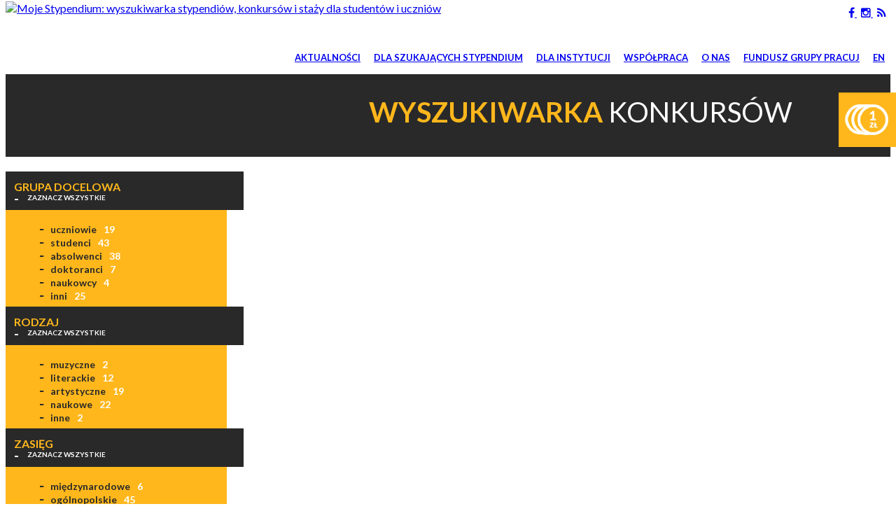

--- FILE ---
content_type: text/html; charset=UTF-8
request_url: https://www.mojestypendium.pl/konkurs/2-konkurs-literacki-zycie-codzienne-w-czasach-koronawirusa/
body_size: 9818
content:
<!DOCTYPE html>
<html lang="pl-PL" >
	<head>
		<meta charset="UTF-8" />
		<title>2. Konkurs literacki &quot;Życie codzienne w czasach koronawirusa&quot; - Moje Stypendium</title>

				<link rel="stylesheet" type="text/css" media="all" href="https://dobrasiec.org/ms/css/libs-header.css" />
		<link rel="stylesheet" type="text/css" media="all" href="https://www.mojestypendium.pl/wp-content/themes/ms/css/ms.css?v=240415" />
		<link rel="pingback" href="" />
		<script src="https://dobrasiec.org/ms/js/libs-header.js"></script>
		<meta name='robots' content='max-image-preview:large' />

<!-- This site is optimized with the Yoast SEO plugin v13.5 - https://yoast.com/wordpress/plugins/seo/ -->
<meta name="description" content="2. Konkurs literacki &quot;Życie codzienne w czasach koronawirusa&quot; ma na celu przedstawienie życia w czasie pandemii. Zgłoszenia można przesyłać do 31.03.2021 r."/>
<meta name="robots" content="max-snippet:-1, max-image-preview:large, max-video-preview:-1"/>
<link rel="canonical" href="https://www.mojestypendium.pl/konkurs/2-konkurs-literacki-zycie-codzienne-w-czasach-koronawirusa/" />
<meta property="og:locale" content="pl_PL" />
<meta property="og:type" content="article" />
<meta property="og:title" content="2. Konkurs literacki &quot;Życie codzienne w czasach koronawirusa&quot; - Moje Stypendium" />
<meta property="og:description" content="2. Konkurs literacki &quot;Życie codzienne w czasach koronawirusa&quot; ma na celu przedstawienie życia w czasie pandemii. Zgłoszenia można przesyłać do 31.03.2021 r." />
<meta property="og:url" content="https://www.mojestypendium.pl/konkurs/2-konkurs-literacki-zycie-codzienne-w-czasach-koronawirusa/" />
<meta property="og:site_name" content="Moje Stypendium" />
<meta name="twitter:card" content="summary_large_image" />
<meta name="twitter:description" content="2. Konkurs literacki &quot;Życie codzienne w czasach koronawirusa&quot; ma na celu przedstawienie życia w czasie pandemii. Zgłoszenia można przesyłać do 31.03.2021 r." />
<meta name="twitter:title" content="2. Konkurs literacki &quot;Życie codzienne w czasach koronawirusa&quot; - Moje Stypendium" />
<script type='application/ld+json' class='yoast-schema-graph yoast-schema-graph--main'>{"@context":"https://schema.org","@graph":[{"@type":"WebSite","@id":"https://www.mojestypendium.pl/#website","url":"https://www.mojestypendium.pl/","name":"Moje Stypendium","inLanguage":"pl-PL","potentialAction":[{"@type":"SearchAction","target":"https://www.mojestypendium.pl/?s={search_term_string}","query-input":"required name=search_term_string"}]},{"@type":"WebPage","@id":"https://www.mojestypendium.pl/konkurs/2-konkurs-literacki-zycie-codzienne-w-czasach-koronawirusa/#webpage","url":"https://www.mojestypendium.pl/konkurs/2-konkurs-literacki-zycie-codzienne-w-czasach-koronawirusa/","name":"2. Konkurs literacki &quot;\u017bycie codzienne w czasach koronawirusa&quot; - Moje Stypendium","isPartOf":{"@id":"https://www.mojestypendium.pl/#website"},"inLanguage":"pl-PL","datePublished":"2020-12-21T10:50:51+00:00","dateModified":"2021-04-07T17:19:33+00:00","description":"2. Konkurs literacki \"\u017bycie codzienne w czasach koronawirusa\" ma na celu przedstawienie \u017cycia w czasie pandemii. Zg\u0142oszenia mo\u017cna przesy\u0142a\u0107 do 31.03.2021 r.","potentialAction":[{"@type":"ReadAction","target":["https://www.mojestypendium.pl/konkurs/2-konkurs-literacki-zycie-codzienne-w-czasach-koronawirusa/"]}]}]}</script>
<!-- / Yoast SEO plugin. -->

<link rel='stylesheet' id='wp-block-library-css' href='https://www.mojestypendium.pl/wp-includes/css/dist/block-library/style.min.css?ver=6.4.7' type='text/css' media='all' />
<style id='classic-theme-styles-inline-css' type='text/css'>
/*! This file is auto-generated */
.wp-block-button__link{color:#fff;background-color:#32373c;border-radius:9999px;box-shadow:none;text-decoration:none;padding:calc(.667em + 2px) calc(1.333em + 2px);font-size:1.125em}.wp-block-file__button{background:#32373c;color:#fff;text-decoration:none}
</style>
<style id='global-styles-inline-css' type='text/css'>
body{--wp--preset--color--black: #000000;--wp--preset--color--cyan-bluish-gray: #abb8c3;--wp--preset--color--white: #ffffff;--wp--preset--color--pale-pink: #f78da7;--wp--preset--color--vivid-red: #cf2e2e;--wp--preset--color--luminous-vivid-orange: #ff6900;--wp--preset--color--luminous-vivid-amber: #fcb900;--wp--preset--color--light-green-cyan: #7bdcb5;--wp--preset--color--vivid-green-cyan: #00d084;--wp--preset--color--pale-cyan-blue: #8ed1fc;--wp--preset--color--vivid-cyan-blue: #0693e3;--wp--preset--color--vivid-purple: #9b51e0;--wp--preset--gradient--vivid-cyan-blue-to-vivid-purple: linear-gradient(135deg,rgba(6,147,227,1) 0%,rgb(155,81,224) 100%);--wp--preset--gradient--light-green-cyan-to-vivid-green-cyan: linear-gradient(135deg,rgb(122,220,180) 0%,rgb(0,208,130) 100%);--wp--preset--gradient--luminous-vivid-amber-to-luminous-vivid-orange: linear-gradient(135deg,rgba(252,185,0,1) 0%,rgba(255,105,0,1) 100%);--wp--preset--gradient--luminous-vivid-orange-to-vivid-red: linear-gradient(135deg,rgba(255,105,0,1) 0%,rgb(207,46,46) 100%);--wp--preset--gradient--very-light-gray-to-cyan-bluish-gray: linear-gradient(135deg,rgb(238,238,238) 0%,rgb(169,184,195) 100%);--wp--preset--gradient--cool-to-warm-spectrum: linear-gradient(135deg,rgb(74,234,220) 0%,rgb(151,120,209) 20%,rgb(207,42,186) 40%,rgb(238,44,130) 60%,rgb(251,105,98) 80%,rgb(254,248,76) 100%);--wp--preset--gradient--blush-light-purple: linear-gradient(135deg,rgb(255,206,236) 0%,rgb(152,150,240) 100%);--wp--preset--gradient--blush-bordeaux: linear-gradient(135deg,rgb(254,205,165) 0%,rgb(254,45,45) 50%,rgb(107,0,62) 100%);--wp--preset--gradient--luminous-dusk: linear-gradient(135deg,rgb(255,203,112) 0%,rgb(199,81,192) 50%,rgb(65,88,208) 100%);--wp--preset--gradient--pale-ocean: linear-gradient(135deg,rgb(255,245,203) 0%,rgb(182,227,212) 50%,rgb(51,167,181) 100%);--wp--preset--gradient--electric-grass: linear-gradient(135deg,rgb(202,248,128) 0%,rgb(113,206,126) 100%);--wp--preset--gradient--midnight: linear-gradient(135deg,rgb(2,3,129) 0%,rgb(40,116,252) 100%);--wp--preset--font-size--small: 13px;--wp--preset--font-size--medium: 20px;--wp--preset--font-size--large: 36px;--wp--preset--font-size--x-large: 42px;--wp--preset--spacing--20: 0.44rem;--wp--preset--spacing--30: 0.67rem;--wp--preset--spacing--40: 1rem;--wp--preset--spacing--50: 1.5rem;--wp--preset--spacing--60: 2.25rem;--wp--preset--spacing--70: 3.38rem;--wp--preset--spacing--80: 5.06rem;--wp--preset--shadow--natural: 6px 6px 9px rgba(0, 0, 0, 0.2);--wp--preset--shadow--deep: 12px 12px 50px rgba(0, 0, 0, 0.4);--wp--preset--shadow--sharp: 6px 6px 0px rgba(0, 0, 0, 0.2);--wp--preset--shadow--outlined: 6px 6px 0px -3px rgba(255, 255, 255, 1), 6px 6px rgba(0, 0, 0, 1);--wp--preset--shadow--crisp: 6px 6px 0px rgba(0, 0, 0, 1);}:where(.is-layout-flex){gap: 0.5em;}:where(.is-layout-grid){gap: 0.5em;}body .is-layout-flow > .alignleft{float: left;margin-inline-start: 0;margin-inline-end: 2em;}body .is-layout-flow > .alignright{float: right;margin-inline-start: 2em;margin-inline-end: 0;}body .is-layout-flow > .aligncenter{margin-left: auto !important;margin-right: auto !important;}body .is-layout-constrained > .alignleft{float: left;margin-inline-start: 0;margin-inline-end: 2em;}body .is-layout-constrained > .alignright{float: right;margin-inline-start: 2em;margin-inline-end: 0;}body .is-layout-constrained > .aligncenter{margin-left: auto !important;margin-right: auto !important;}body .is-layout-constrained > :where(:not(.alignleft):not(.alignright):not(.alignfull)){max-width: var(--wp--style--global--content-size);margin-left: auto !important;margin-right: auto !important;}body .is-layout-constrained > .alignwide{max-width: var(--wp--style--global--wide-size);}body .is-layout-flex{display: flex;}body .is-layout-flex{flex-wrap: wrap;align-items: center;}body .is-layout-flex > *{margin: 0;}body .is-layout-grid{display: grid;}body .is-layout-grid > *{margin: 0;}:where(.wp-block-columns.is-layout-flex){gap: 2em;}:where(.wp-block-columns.is-layout-grid){gap: 2em;}:where(.wp-block-post-template.is-layout-flex){gap: 1.25em;}:where(.wp-block-post-template.is-layout-grid){gap: 1.25em;}.has-black-color{color: var(--wp--preset--color--black) !important;}.has-cyan-bluish-gray-color{color: var(--wp--preset--color--cyan-bluish-gray) !important;}.has-white-color{color: var(--wp--preset--color--white) !important;}.has-pale-pink-color{color: var(--wp--preset--color--pale-pink) !important;}.has-vivid-red-color{color: var(--wp--preset--color--vivid-red) !important;}.has-luminous-vivid-orange-color{color: var(--wp--preset--color--luminous-vivid-orange) !important;}.has-luminous-vivid-amber-color{color: var(--wp--preset--color--luminous-vivid-amber) !important;}.has-light-green-cyan-color{color: var(--wp--preset--color--light-green-cyan) !important;}.has-vivid-green-cyan-color{color: var(--wp--preset--color--vivid-green-cyan) !important;}.has-pale-cyan-blue-color{color: var(--wp--preset--color--pale-cyan-blue) !important;}.has-vivid-cyan-blue-color{color: var(--wp--preset--color--vivid-cyan-blue) !important;}.has-vivid-purple-color{color: var(--wp--preset--color--vivid-purple) !important;}.has-black-background-color{background-color: var(--wp--preset--color--black) !important;}.has-cyan-bluish-gray-background-color{background-color: var(--wp--preset--color--cyan-bluish-gray) !important;}.has-white-background-color{background-color: var(--wp--preset--color--white) !important;}.has-pale-pink-background-color{background-color: var(--wp--preset--color--pale-pink) !important;}.has-vivid-red-background-color{background-color: var(--wp--preset--color--vivid-red) !important;}.has-luminous-vivid-orange-background-color{background-color: var(--wp--preset--color--luminous-vivid-orange) !important;}.has-luminous-vivid-amber-background-color{background-color: var(--wp--preset--color--luminous-vivid-amber) !important;}.has-light-green-cyan-background-color{background-color: var(--wp--preset--color--light-green-cyan) !important;}.has-vivid-green-cyan-background-color{background-color: var(--wp--preset--color--vivid-green-cyan) !important;}.has-pale-cyan-blue-background-color{background-color: var(--wp--preset--color--pale-cyan-blue) !important;}.has-vivid-cyan-blue-background-color{background-color: var(--wp--preset--color--vivid-cyan-blue) !important;}.has-vivid-purple-background-color{background-color: var(--wp--preset--color--vivid-purple) !important;}.has-black-border-color{border-color: var(--wp--preset--color--black) !important;}.has-cyan-bluish-gray-border-color{border-color: var(--wp--preset--color--cyan-bluish-gray) !important;}.has-white-border-color{border-color: var(--wp--preset--color--white) !important;}.has-pale-pink-border-color{border-color: var(--wp--preset--color--pale-pink) !important;}.has-vivid-red-border-color{border-color: var(--wp--preset--color--vivid-red) !important;}.has-luminous-vivid-orange-border-color{border-color: var(--wp--preset--color--luminous-vivid-orange) !important;}.has-luminous-vivid-amber-border-color{border-color: var(--wp--preset--color--luminous-vivid-amber) !important;}.has-light-green-cyan-border-color{border-color: var(--wp--preset--color--light-green-cyan) !important;}.has-vivid-green-cyan-border-color{border-color: var(--wp--preset--color--vivid-green-cyan) !important;}.has-pale-cyan-blue-border-color{border-color: var(--wp--preset--color--pale-cyan-blue) !important;}.has-vivid-cyan-blue-border-color{border-color: var(--wp--preset--color--vivid-cyan-blue) !important;}.has-vivid-purple-border-color{border-color: var(--wp--preset--color--vivid-purple) !important;}.has-vivid-cyan-blue-to-vivid-purple-gradient-background{background: var(--wp--preset--gradient--vivid-cyan-blue-to-vivid-purple) !important;}.has-light-green-cyan-to-vivid-green-cyan-gradient-background{background: var(--wp--preset--gradient--light-green-cyan-to-vivid-green-cyan) !important;}.has-luminous-vivid-amber-to-luminous-vivid-orange-gradient-background{background: var(--wp--preset--gradient--luminous-vivid-amber-to-luminous-vivid-orange) !important;}.has-luminous-vivid-orange-to-vivid-red-gradient-background{background: var(--wp--preset--gradient--luminous-vivid-orange-to-vivid-red) !important;}.has-very-light-gray-to-cyan-bluish-gray-gradient-background{background: var(--wp--preset--gradient--very-light-gray-to-cyan-bluish-gray) !important;}.has-cool-to-warm-spectrum-gradient-background{background: var(--wp--preset--gradient--cool-to-warm-spectrum) !important;}.has-blush-light-purple-gradient-background{background: var(--wp--preset--gradient--blush-light-purple) !important;}.has-blush-bordeaux-gradient-background{background: var(--wp--preset--gradient--blush-bordeaux) !important;}.has-luminous-dusk-gradient-background{background: var(--wp--preset--gradient--luminous-dusk) !important;}.has-pale-ocean-gradient-background{background: var(--wp--preset--gradient--pale-ocean) !important;}.has-electric-grass-gradient-background{background: var(--wp--preset--gradient--electric-grass) !important;}.has-midnight-gradient-background{background: var(--wp--preset--gradient--midnight) !important;}.has-small-font-size{font-size: var(--wp--preset--font-size--small) !important;}.has-medium-font-size{font-size: var(--wp--preset--font-size--medium) !important;}.has-large-font-size{font-size: var(--wp--preset--font-size--large) !important;}.has-x-large-font-size{font-size: var(--wp--preset--font-size--x-large) !important;}
.wp-block-navigation a:where(:not(.wp-element-button)){color: inherit;}
:where(.wp-block-post-template.is-layout-flex){gap: 1.25em;}:where(.wp-block-post-template.is-layout-grid){gap: 1.25em;}
:where(.wp-block-columns.is-layout-flex){gap: 2em;}:where(.wp-block-columns.is-layout-grid){gap: 2em;}
.wp-block-pullquote{font-size: 1.5em;line-height: 1.6;}
</style>
<link rel="https://api.w.org/" href="https://www.mojestypendium.pl/wp-json/" /><meta name="generator" content="WordPress 6.4.7" />
<link rel='shortlink' href='https://www.mojestypendium.pl/?p=75461' />
<link rel="alternate" type="application/json+oembed" href="https://www.mojestypendium.pl/wp-json/oembed/1.0/embed?url=https%3A%2F%2Fwww.mojestypendium.pl%2Fkonkurs%2F2-konkurs-literacki-zycie-codzienne-w-czasach-koronawirusa%2F" />
<link rel="alternate" type="text/xml+oembed" href="https://www.mojestypendium.pl/wp-json/oembed/1.0/embed?url=https%3A%2F%2Fwww.mojestypendium.pl%2Fkonkurs%2F2-konkurs-literacki-zycie-codzienne-w-czasach-koronawirusa%2F&#038;format=xml" />
<link rel="icon" href="https://www.mojestypendium.pl/wp-content/uploads/2019/01/cropped-ms-32x32.png" sizes="32x32" />
<link rel="icon" href="https://www.mojestypendium.pl/wp-content/uploads/2019/01/cropped-ms-192x192.png" sizes="192x192" />
<link rel="apple-touch-icon" href="https://www.mojestypendium.pl/wp-content/uploads/2019/01/cropped-ms-180x180.png" />
<meta name="msapplication-TileImage" content="https://www.mojestypendium.pl/wp-content/uploads/2019/01/cropped-ms-270x270.png" />
		<style type="text/css" id="wp-custom-css">
			.home #main-second .left{
	padding-bottom:20px!important
}		</style>
				<meta name="viewport" content="width=device-width" />
		<script async src="https://www.googletagmanager.com/gtag/js?id=G-F47VVL5K3N"></script>
		<script>
		window.dataLayer = window.dataLayer || [];
		function gtag(){dataLayer.push(arguments)};
		gtag('js', new Date());
		gtag('config', 'G-F47VVL5K3N');
		</script>

<!-- GetResponse Analytics -->
  <script type="text/javascript">
      
  (function(m, o, n, t, e, r, _){
          m['__GetResponseAnalyticsObject'] = e;m[e] = m[e] || function() {(m[e].q = m[e].q || []).push(arguments)};
          r = o.createElement(n);_ = o.getElementsByTagName(n)[0];r.async = 1;r.src = t;r.setAttribute('crossorigin', 'use-credentials');_.parentNode .insertBefore(r, _);
      })(window, document, 'script', 'https://an.gr-wcon.com/script/d34730c2-43cf-41bc-9d23-0e8aac20462b/ga.js', 'GrTracking');


  </script>
  <!-- End GetResponse Analytics -->

	</head>

	<body class="konkurs-template-default single single-konkurs postid-75461" >

		<div class="row s-m">
			<div class="social" id="socials">
				<a href="https://www.facebook.com/mojestypendiumpl" target="_blank">
					<i class="fa fa-facebook"></i>
				</a>
				<a href="https://www.instagram.com/mojestypendium" target="_blank">
						<i class="fa fa-instagram"></i>
					</a>
				<a href="https://www.mojestypendium.pl/feed" target="_blank">
					<i class="fa fa-rss"></i>
				</a>
			</div>
			<div class="small-2 columns">
				<a href="https://www.mojestypendium.pl" class="logo"><img src="https://dobrasiec.org/ms/images/logo.png" alt="Moje Stypendium: wyszukiwarka stypendiów, konkursów i staży dla studentów i uczniów" width="138" height="114" /></a>
			</div>
			<div class="small-13 columns" style="padding: 0;">
				<div class="menu-menu-glowne-container"><ul id="menu-menu-glowne" class="main-menu"><li id="menu-item-447" class="menu-item menu-item-type-taxonomy menu-item-object-category menu-item-447"><a href="https://www.mojestypendium.pl/category/aktualnosci/">Aktualności</a></li>
<li id="menu-item-338" class="menu-item menu-item-type-custom menu-item-object-custom menu-item-has-children menu-item-338"><a href="#">Dla szukających stypendium</a>
<ul class="sub-menu">
	<li id="menu-item-96414" class="menu-item menu-item-type-custom menu-item-object-custom menu-item-96414"><a href="http://www.hej.mojestypendium.pl">Przewodnik</a></li>
	<li id="menu-item-449" class="menu-item menu-item-type-taxonomy menu-item-object-category menu-item-449"><a href="https://www.mojestypendium.pl/category/artykuly-dla-szukajacych-stypendium/">Artykuły</a></li>
	<li id="menu-item-76070" class="menu-item menu-item-type-post_type menu-item-object-page menu-item-76070"><a href="https://www.mojestypendium.pl/stypendia-ogolnopolskie/">Oni przyznają stypendium</a></li>
	<li id="menu-item-61678" class="menu-item menu-item-type-post_type menu-item-object-page menu-item-61678"><a href="https://www.mojestypendium.pl/kalendarium-stypendialne/">Kalendarium stypendialne</a></li>
	<li id="menu-item-74158" class="menu-item menu-item-type-post_type menu-item-object-page menu-item-74158"><a href="https://www.mojestypendium.pl/newsletter/">Newsletter</a></li>
	<li id="menu-item-70795" class="menu-item menu-item-type-post_type menu-item-object-page menu-item-70795"><a href="https://www.mojestypendium.pl/znajdz-stypendium/">Znajdź stypendium</a></li>
	<li id="menu-item-70797" class="menu-item menu-item-type-post_type menu-item-object-page menu-item-70797"><a href="https://www.mojestypendium.pl/znajdz-konkurs/">Znajdź konkurs</a></li>
	<li id="menu-item-70796" class="menu-item menu-item-type-post_type menu-item-object-page menu-item-70796"><a href="https://www.mojestypendium.pl/znajdz-staz/">Znajdź staż</a></li>
</ul>
</li>
<li id="menu-item-340" class="menu-item menu-item-type-custom menu-item-object-custom menu-item-has-children menu-item-340"><a href="#">Dla instytucji</a>
<ul class="sub-menu">
	<li id="menu-item-448" class="menu-item menu-item-type-taxonomy menu-item-object-category menu-item-448"><a href="https://www.mojestypendium.pl/category/artykuly-dla-organizatorow/">Artykuły dla organizatorów</a></li>
	<li id="menu-item-450" class="menu-item menu-item-type-post_type menu-item-object-page menu-item-450"><a href="https://www.mojestypendium.pl/publikacje/">Publikacje</a></li>
	<li id="menu-item-96415" class="menu-item menu-item-type-custom menu-item-object-custom menu-item-96415"><a href="http://www.mapa.mojestypendium.pl">Mapa Stypendiów</a></li>
	<li id="menu-item-74564" class="menu-item menu-item-type-post_type menu-item-object-page menu-item-74564"><a href="https://www.mojestypendium.pl/dodaj/">Dodaj swój program</a></li>
</ul>
</li>
<li id="menu-item-74159" class="menu-item menu-item-type-post_type menu-item-object-page menu-item-74159"><a href="https://www.mojestypendium.pl/wspolpraca/">Współpraca</a></li>
<li id="menu-item-74161" class="menu-item menu-item-type-post_type menu-item-object-page menu-item-has-children menu-item-74161"><a href="https://www.mojestypendium.pl/o-nas/">O nas</a>
<ul class="sub-menu">
	<li id="menu-item-95090" class="menu-item menu-item-type-post_type menu-item-object-page menu-item-95090"><a href="https://www.mojestypendium.pl/o-nas/">Kim jesteśmy?</a></li>
	<li id="menu-item-74160" class="nav-item-donate menu-item menu-item-type-post_type menu-item-object-page menu-item-74160"><a href="https://www.mojestypendium.pl/wsparcie-2/">Wesprzyj nas</a></li>
	<li id="menu-item-80358" class="menu-item menu-item-type-post_type menu-item-object-page menu-item-80358"><a href="https://www.mojestypendium.pl/kontakt/">Kontakt</a></li>
</ul>
</li>
<li id="menu-item-91117" class="menu-item menu-item-type-post_type menu-item-object-page menu-item-has-children menu-item-91117"><a href="https://www.mojestypendium.pl/fundusz-grupy-pracuj/">Fundusz Grupy Pracuj</a>
<ul class="sub-menu">
	<li id="menu-item-91967" class="menu-item menu-item-type-post_type menu-item-object-page menu-item-91967"><a href="https://www.mojestypendium.pl/fundusz-grupy-pracuj/o-funduszu/">O Funduszu</a></li>
	<li id="menu-item-91966" class="menu-item menu-item-type-post_type menu-item-object-page menu-item-91966"><a href="https://www.mojestypendium.pl/fundusz-grupy-pracuj/grupa-pracuj/">Grupa Pracuj</a></li>
	<li id="menu-item-91968" class="menu-item menu-item-type-post_type menu-item-object-page menu-item-91968"><a href="https://www.mojestypendium.pl/fundusz-grupy-pracuj/zasady-i-dokumenty/">Zasady i dokumenty</a></li>
</ul>
</li>
<li id="menu-item-80591" class="menu-item menu-item-type-custom menu-item-object-custom menu-item-80591"><a href="https://en.mojestypendium.pl">EN</a></li>
</ul></div>			</div>
		</div>
		<div class="row s-d">
			<div class="small-4 columns">
				<a href="https://www.mojestypendium.pl" class="logo"><img src="https://dobrasiec.org/ms/images/logo.png" alt="Moje Stypendium: wyszukiwarka stypendiów, konkursów i staży dla studentów i uczniów" width="138" height="114" /></a>
			</div>
			<div class="small-11 columns">
				<div class="hamburger hide-for-large">
					<div class="line line1"></div>
					<div class="line line2"></div>
					<div class="line line3"></div>

				</div>			
			</div>
			<div class="small-15 columns">
				<div class="mobile-menu">
					<div class="menu-menu-glowne-container"><ul id="menu-menu-glowne-1" class="main-menu"><li class="menu-item menu-item-type-taxonomy menu-item-object-category menu-item-447"><a href="https://www.mojestypendium.pl/category/aktualnosci/">Aktualności</a></li>
<li class="menu-item menu-item-type-custom menu-item-object-custom menu-item-has-children menu-item-338"><a href="#">Dla szukających stypendium</a>
<ul class="sub-menu">
	<li class="menu-item menu-item-type-custom menu-item-object-custom menu-item-96414"><a href="http://www.hej.mojestypendium.pl">Przewodnik</a></li>
	<li class="menu-item menu-item-type-taxonomy menu-item-object-category menu-item-449"><a href="https://www.mojestypendium.pl/category/artykuly-dla-szukajacych-stypendium/">Artykuły</a></li>
	<li class="menu-item menu-item-type-post_type menu-item-object-page menu-item-76070"><a href="https://www.mojestypendium.pl/stypendia-ogolnopolskie/">Oni przyznają stypendium</a></li>
	<li class="menu-item menu-item-type-post_type menu-item-object-page menu-item-61678"><a href="https://www.mojestypendium.pl/kalendarium-stypendialne/">Kalendarium stypendialne</a></li>
	<li class="menu-item menu-item-type-post_type menu-item-object-page menu-item-74158"><a href="https://www.mojestypendium.pl/newsletter/">Newsletter</a></li>
	<li class="menu-item menu-item-type-post_type menu-item-object-page menu-item-70795"><a href="https://www.mojestypendium.pl/znajdz-stypendium/">Znajdź stypendium</a></li>
	<li class="menu-item menu-item-type-post_type menu-item-object-page menu-item-70797"><a href="https://www.mojestypendium.pl/znajdz-konkurs/">Znajdź konkurs</a></li>
	<li class="menu-item menu-item-type-post_type menu-item-object-page menu-item-70796"><a href="https://www.mojestypendium.pl/znajdz-staz/">Znajdź staż</a></li>
</ul>
</li>
<li class="menu-item menu-item-type-custom menu-item-object-custom menu-item-has-children menu-item-340"><a href="#">Dla instytucji</a>
<ul class="sub-menu">
	<li class="menu-item menu-item-type-taxonomy menu-item-object-category menu-item-448"><a href="https://www.mojestypendium.pl/category/artykuly-dla-organizatorow/">Artykuły dla organizatorów</a></li>
	<li class="menu-item menu-item-type-post_type menu-item-object-page menu-item-450"><a href="https://www.mojestypendium.pl/publikacje/">Publikacje</a></li>
	<li class="menu-item menu-item-type-custom menu-item-object-custom menu-item-96415"><a href="http://www.mapa.mojestypendium.pl">Mapa Stypendiów</a></li>
	<li class="menu-item menu-item-type-post_type menu-item-object-page menu-item-74564"><a href="https://www.mojestypendium.pl/dodaj/">Dodaj swój program</a></li>
</ul>
</li>
<li class="menu-item menu-item-type-post_type menu-item-object-page menu-item-74159"><a href="https://www.mojestypendium.pl/wspolpraca/">Współpraca</a></li>
<li class="menu-item menu-item-type-post_type menu-item-object-page menu-item-has-children menu-item-74161"><a href="https://www.mojestypendium.pl/o-nas/">O nas</a>
<ul class="sub-menu">
	<li class="menu-item menu-item-type-post_type menu-item-object-page menu-item-95090"><a href="https://www.mojestypendium.pl/o-nas/">Kim jesteśmy?</a></li>
	<li class="nav-item-donate menu-item menu-item-type-post_type menu-item-object-page menu-item-74160"><a href="https://www.mojestypendium.pl/wsparcie-2/">Wesprzyj nas</a></li>
	<li class="menu-item menu-item-type-post_type menu-item-object-page menu-item-80358"><a href="https://www.mojestypendium.pl/kontakt/">Kontakt</a></li>
</ul>
</li>
<li class="menu-item menu-item-type-post_type menu-item-object-page menu-item-has-children menu-item-91117"><a href="https://www.mojestypendium.pl/fundusz-grupy-pracuj/">Fundusz Grupy Pracuj</a>
<ul class="sub-menu">
	<li class="menu-item menu-item-type-post_type menu-item-object-page menu-item-91967"><a href="https://www.mojestypendium.pl/fundusz-grupy-pracuj/o-funduszu/">O Funduszu</a></li>
	<li class="menu-item menu-item-type-post_type menu-item-object-page menu-item-91966"><a href="https://www.mojestypendium.pl/fundusz-grupy-pracuj/grupa-pracuj/">Grupa Pracuj</a></li>
	<li class="menu-item menu-item-type-post_type menu-item-object-page menu-item-91968"><a href="https://www.mojestypendium.pl/fundusz-grupy-pracuj/zasady-i-dokumenty/">Zasady i dokumenty</a></li>
</ul>
</li>
<li class="menu-item menu-item-type-custom menu-item-object-custom menu-item-80591"><a href="https://en.mojestypendium.pl">EN</a></li>
</ul></div>					<div class="social">
						<a href="https://www.facebook.com/mojestypendiumpl" target="_blank">
							<i class="fa fa-facebook"></i>
						</a>
						<a href="https://www.instagram.com/mojestypendium" target="_blank">
							<i class="fa fa-instagram"></i>
						</a>
						<a href="https://www.mojestypendium.pl/feed/" target="_blank">
							<i class="fa fa-rss"></i>
						</a>
					</div>
				</div>
			</div>

		</div>
			<section id="head-info">
			<div class="row">
				<h1>
					<span>Wyszukiwarka</span> konkursów
				</h1>
			</div>
		</section>
		<main class="search">
			<div class="row">
				<div class="columns col-20">
                    <form class="left-form" action="/znajdz-konkurs/" method="get">
                        <div class="head-tax"><span>Grupa docelowa</span><span class="zaznacz-wszsytkie" id="grupa_docelowa_konkurs"><span class="minus">-</span><span class="plus">+</span>zaznacz wszystkie</span></div><div class="content"><ul><li><input class="grupa_docelowa_konkurs" id="grupa_docelowa_368" name="grupa_docelowa_368" type="checkbox" value="uczniowie" /><label for="grupa_docelowa_368"></label>uczniowie<span class="count">19</span></li><li><input class="grupa_docelowa_konkurs" id="grupa_docelowa_367" name="grupa_docelowa_367" type="checkbox" value="studenci" /><label for="grupa_docelowa_367"></label>studenci<span class="count">43</span></li><li><input class="grupa_docelowa_konkurs" id="grupa_docelowa_370" name="grupa_docelowa_370" type="checkbox" value="absolwenci" /><label for="grupa_docelowa_370"></label>absolwenci<span class="count">38</span></li><li><input class="grupa_docelowa_konkurs" id="grupa_docelowa_371" name="grupa_docelowa_371" type="checkbox" value="doktoranci" /><label for="grupa_docelowa_371"></label>doktoranci<span class="count">7</span></li><li><input class="grupa_docelowa_konkurs" id="grupa_docelowa_369" name="grupa_docelowa_369" type="checkbox" value="naukowcy" /><label for="grupa_docelowa_369"></label>naukowcy<span class="count">4</span></li><li><input class="grupa_docelowa_konkurs" id="grupa_docelowa_365" name="grupa_docelowa_365" type="checkbox" value="inni" /><label for="grupa_docelowa_365"></label>inni<span class="count">25</span></li></ul></div><div class="head-tax"><span>Rodzaj</span><span class="zaznacz-wszsytkie" id="rodzaj-konkurs"><span class="minus">-</span><span class="plus">+</span>zaznacz wszystkie</span></div><div class="content"><ul><li><input class="rodzaj-konkurs" id="rodzaj_294" name="rodzaj_294" type="checkbox" value="muzyczne" /><label for="rodzaj_294"></label>muzyczne<span class="count">2</span></li><li><input class="rodzaj-konkurs" id="rodzaj_399" name="rodzaj_399" type="checkbox" value="literackie" /><label for="rodzaj_399"></label>literackie<span class="count">12</span></li><li><input class="rodzaj-konkurs" id="rodzaj_292" name="rodzaj_292" type="checkbox" value="artystyczne" /><label for="rodzaj_292"></label>artystyczne<span class="count">19</span></li><li><input class="rodzaj-konkurs" id="rodzaj_290" name="rodzaj_290" type="checkbox" value="naukowe" /><label for="rodzaj_290"></label>naukowe<span class="count">22</span></li><li><input class="rodzaj-konkurs" id="rodzaj_291" name="rodzaj_291" type="checkbox" value="inne" /><label for="rodzaj_291"></label>inne<span class="count">2</span></li></ul></div><div class="head-tax"><span>Zasięg</span><span class="zaznacz-wszsytkie" id="zasieg"><span class="minus">-</span><span class="plus">+</span>zaznacz wszystkie</span></div><div class="content"><ul><li><input class="zasieg" id="zasieg_847" name="zasieg_847" type="checkbox" value="miedzynarodowe" /><label for="zasieg_847"></label>międzynarodowe<span class="count">6</span></li><li><input class="zasieg" id="zasieg_93" name="zasieg_93" type="checkbox" value="ogolnopolskie" /><label for="zasieg_93"></label>ogólnopolskie<span class="count">45</span></li><li><input class="zasieg" id="zasieg_29" name="zasieg_29" type="checkbox" value="lodzkie" /><label for="zasieg_29"></label>łódzkie<span class="count">2</span></li><li><input class="zasieg" id="zasieg_27" name="zasieg_27" type="checkbox" value="mazowieckie" /><label for="zasieg_27"></label>mazowieckie<span class="count">1</span></li><li><input class="zasieg" id="zasieg_25" name="zasieg_25" type="checkbox" value="podkarpackie" /><label for="zasieg_25"></label>podkarpackie<span class="count">1</span></li><li><input class="zasieg" id="zasieg_20" name="zasieg_20" type="checkbox" value="wielkopolskie" /><label for="zasieg_20"></label>wielkopolskie<span class="count">1</span></li></ul></div><div class="head-tax"><span>Organizator</span><span class="zaznacz-wszsytkie" id="organizator"><span class="minus">-</span><span class="plus">+</span>zaznacz wszystkie</span></div><div class="content"><ul><li><input class="organizator" id="organizator_848" name="organizator_848" type="checkbox" value="instytucja-miedzynarodowa" /><label for="organizator_848"></label>instytucja międzynarodowa<span class="count">1</span></li><li><input class="organizator" id="organizator_91" name="organizator_91" type="checkbox" value="szkola-srednia" /><label for="organizator_91"></label>szkoła średnia<span class="count">1</span></li><li><input class="organizator" id="organizator_364" name="organizator_364" type="checkbox" value="fundacje-i-stowarzyszenia" /><label for="organizator_364"></label>fundacje i stowarzyszenia<span class="count">13</span></li><li><input class="organizator" id="organizator_17" name="organizator_17" type="checkbox" value="szkola-wyzsza" /><label for="organizator_17"></label>szkoła wyższa<span class="count">2</span></li><li><input class="organizator" id="organizator_15" name="organizator_15" type="checkbox" value="firma" /><label for="organizator_15"></label>firma<span class="count">4</span></li><li><input class="organizator" id="organizator_16" name="organizator_16" type="checkbox" value="instytucja-rzadowa" /><label for="organizator_16"></label>instytucja rządowa<span class="count">8</span></li><li><input class="organizator" id="organizator_14" name="organizator_14" type="checkbox" value="samorzad" /><label for="organizator_14"></label>samorząd<span class="count">22</span></li><li><input class="organizator" id="organizator_18" name="organizator_18" type="checkbox" value="inny" /><label for="organizator_18"></label>inny<span class="count">3</span></li></ul></div>                        <input class="submit" value="szukaj" type="submit"/>
                    </form>
				</div>
				<div class="columns col-80">
					<a href="javascript: history.go(-1)" class="row medium-up-1 stypendia">         
						<div class="column ">
							<i class="fa fa-angle-left"></i> Wróć do listy
						</div>
					</a>
										<div class="row medium-up-2 list-open">
						<div class="column first-col">

							<strong class="info-arch">Ogłoszenie archiwalne</strong>
							<h2 class="title">2. Konkurs literacki &#8222;Życie codzienne w czasach koronawirusa&#8221;</h2>
							<span class="organizator">organizator:</span>
							<p class="organizator-title">
								IGS SGH							</p>

						</div>
						<div class="column second-col">
															<div class="smal-15">
									<div class="row">
										<span class="content c2">
											<div class="fleft">Rodzaj:</div>
																						<span class="taxonomy-list2">
												literackie, artystyczne											</span>
										</span>
									</div>
								</div>
																						<div class="smal-15">
									<div class="row">
										<span class="content c2">
											<div class="fleft">Grupa docelowa:</div>
																						<span class="taxonomy-list2 w2">
												studenci, absolwenci, inni											</span>
										</span>
									</div>
								</div>
																						<div class="smal-15">
									<div class="row">
										<span class="content c2">
											<div class="fleft">Zasięg:</div>
																						<span class="taxonomy-list2">
												ogólnopolskie											</span>
										</span>
									</div>
								</div>
																						<div class="smal-15">
									<div class="row">
										<span class="content">
											termin składania wniosków:
											<span>
												15.04.2021											</span>
										</span>
									</div>
								</div>
																																				<div class="smal-15">
									<div class="row">
										<span class="content">
											wartość nagrody:
											<span>
												5000 zł											</span>
										</span>
									</div>
								</div>
																				</div>
					</div>
					<div class="list-content">
						<div>
																					<h2>2. Konkurs literacki &#8222;Życie codzienne w czasach koronawirusa&#8221;</h2>
							<p><strong>Konkurs literacki &#8222;Życie codzienne w czasach koronawirusa&#8221; ma na celu zebranie materiałów w formie tekstowej, przedstawiających życie codzienne ich Autorów w czasie trwania pandemii koronawirusa oraz wyłonienie najlepszych opracowań. Swoje zgłoszenia można przesyłać do 15.04.2021 roku.</strong></p>
<p>Na potrzeby Konkursu przez słowa materiał/relacja rozumie się dowolną formę dziennika, pamiętnika, bloga, scenariusza, zapisu stenotypicznego, który jest przesłany w formie pliku tekstowego. Uczestnicy mogą jednak dołączać zdjęcia, filmy, rysunki i inne załączniki, które uważają za istotne.</p>
<p>Uczestnikiem Konkursu może być osoba pełnoletnia. Dopuszczalne są pamiętniki pisane przez osobę niepełnoletnią, która ukończy 18 lat w 2020 roku z tym, że zgłaszającym formalnie materiał do Konkursu jest opiekun prawny tej osoby. Dopuszczalne są pamiętniki pisane wspólnie przez osobę pełnoletnią z innymi członkami gospodarstwa domowego z tym, że zgłaszającym formalnie materiał do Konkursu jest zawsze osoba pełnoletnia.</p>
<p><strong>Przewidywane są następujące nagrody za najlepsze prace:</strong></p>
<ul>
<li><strong>I nagroda – 5000 zł;</strong></li>
<li><strong>II nagroda – 4000 zł;</strong></li>
<li><strong>III nagroda – 3000 zł;</strong></li>
<li><strong>trzy wyróżnienia – po 1000 zł;</strong></li>
<li><strong>wyróżnienie Krajowego Stowarzyszenie Sołtysów i Gazety Sołeckiej, dla najciekawszego pamiętnika pisanego przez mieszkańca/kę wsi &#8211; 1000 zł;</strong></li>
<li><strong>wyróżnienie Związku Nauczycielstwa Polskiego dla najciekawszego pamiętnika napisanego przez nauczyciela/kę &#8211; 1000 zł;<br />
</strong></li>
<li><strong>trzy wyróżnienia rzeczowe Związku Nauczycielstwa Polskiego dla pamiętników nauczycielskich – weekendowy pobyt dla dwóch osób w hotelu Logos w Warszawie lub Augustowie</strong>.</li>
</ul>
<p>Uczestnicy konkursu są zobowiązani przesłać do dnia materiał (relację) wraz z oświadczeniem. Uczestnicy mogą również uzupełnić przesłane materiały o wypełniony kwestionariusz, znajdujący się na <a href="http://www.sgh.waw.pl/pamietniki" target="_blank" rel="noopener">stronie</a> Organizatora. Prace należy przesłać mailem: <a href="pamietniki@sgh.waw.pl" target="_blank" rel="noopener">pamietniki@sgh.waw.pl</a> (preferowana) lub pocztą tradycyjną: Instytut Gospodarstwa Społecznego SGH, ul. Wiśniowa 41, 02-520 Warszawa.</p>
<p>W Konkursie prezentowane być mogą wyłącznie takie prace, które spełniają następujące warunki:</p>
<ul>
<li>pełne prawa autorskie (majątkowe i niemajątkowe) przysługują wyłącznie i w całości Uczestnikowi;</li>
<li>praca nie narusza jakichkolwiek praw, uprawnień, prawnie chronionych interesów ani dóbr osobistych jakichkolwiek osób;</li>
<li>praca nie narusza przepisów prawa powszechnie obowiązującego;</li>
<li>przeniesienie na Organizatora praw do danej pracy nie jest w jakikolwiek sposób ograniczone ani wyłączone, w szczególności prawa te nie są przedmiotem zajęcia ani jakiegokolwiek pierwszeństwa (pierwokupu, odkupu itp.) jakiegokolwiek podmiotu;</li>
<li>praca nie była zgłoszona w żadnym innym konkursie.</li>
</ul>
<p><em>Wszystkie informacje pochodzą ze strony: <a href="https://ssl-kolegia.sgh.waw.pl/pl/KES/struktura/IGS-KES/Strony/pamietniki.aspx" target="_blank" rel="noopener">ssl-kolegia.sgh.waw.pl</a></em></p>
<p><strong>A ciekawych innych propozycji konkursowych zapraszamy do naszej <a href="https://www.mojestypendium.pl/znajdz-konkurs/?rodzaj_399=literackie&amp;rodzaj_292=artystyczne" target="_blank" rel="noopener">wyszukiwarki konkursów</a>!</strong></p>
																				</div>
					</div>
					<div class="contact">
						<div class="col-70 columns ct-1">
							<h3>
								Kontakt
							</h3>
							<div class="content">
								<p>
																			Instytut Gospodarstwa Społecznego SGH<br />
																											ul. Wiśniowa 41  .m p. 66b<br>
									02-520 Warszawa <br>
									tel. 22 564 91 12<br />
									<a href="mailto:igs-kes@sgh.waw.pl">igs-kes@sgh.waw.pl</a><br>
									<a target="_blank" href="http://www.ssl-kolegia.sgh.waw.pl" target="_blank">www.ssl-kolegia.sgh.waw.pl</a></p>
							</div>
						</div>
						<div class="col-30 columns ct-2">
															<img src="https://www.mojestypendium.pl/wp-content/themes/ms/images/download.png"/>
								<p class="one">
									Dokumenty
								</p>
								<p class="two">
									do pobrania
								</p>
													</div>
					</div>
					<div class="download-files">
													<p>DO POBRANIA:</p>
															<a href="https://www.mojestypendium.pl/wp-content/uploads/2020/12/Regulamin-II-fala.pdf">Regulamin drugiego konkursu literackiego "Życie codzienne w czasach koronawirusa"</a><br />
																<a href="https://www.mojestypendium.pl/wp-content/uploads/2020/12/kwestionariusz-II-fala.pdf">Kwestionariusz do drugiego konkursu literackiego "Życie codzienne w czasach koronawirusa"</a><br />
																<a href="https://www.mojestypendium.pl/wp-content/uploads/2020/12/Oswiadczenie-II-fala.pdf">Oświadczenie do drugiego konkursu literackiego "Życie codzienne w czasach koronawirusa"</a><br />
																<a href="https://www.mojestypendium.pl/wp-content/uploads/2020/12/Oswiadczenie-opiekun-lub-praca-zbiorowa-II-fala.pdf">Praca zbiorowa do drugiego konkursu literackiego "Życie codzienne w czasach koronawirusa"</a><br />
													</div>
				</div>
			</div>
		</main>
	
<div class="row">
	<footer class="small-15 columns">
		<div class="footer">
<div class="column col-50 padding-0">
    <div class="partners">
        <h2>Partnerzy serwisu</h2>
        <p>
            Serwis prowadzony jest w ramach programu Fundacji Dobra Sieć.
  
      <div class="partner-logos">
            <a href="http://www.dobrasiec.org" target="_blank">
                <img src="https://dobrasiec.org/ms/images/fund-dob.png" alt="Dobra Sieć" loading="lazy" />
            </a>

<br><br>
           <p> Partnerem serwisu jest Polsko-Amerykańska Fundacja Wolności.
        </p>
            <a href="http://www.pafw.pl" target="_blank">
                <img src="https://www.mojestypendium.pl/wp-content/uploads/2025/03/PAFW_25_glowne_PL_RGB.png" alt="Polsko-Amerykańska Fundacja Wolności" loading="lazy" style="width: 200px; height: auto;" />
            </a>
<br><br>
        </div>
    </div>
</div>
			<div class="column col-20">
			</div>
			<div class="column col-40 description">
				<p>Fundacja Dobra Sieć nie ponosi odpowiedzialności za decyzje podjęte przez użytkowników serwisu na podstawie informacji opublikowanych na stronach <a href="https://www.mojestypendium.pl">www.mojestypendium.pl</a>. Rozpowszechnianie całości lub fragmentów tekstów zamieszczanych w serwisie <a href="https://www.mojestypendium.pl">www.mojestypendium.pl</a> w innych mediach lub w innych serwisach internetowych bez podania źródła wymaga zgody serwisu <a href="https://www.mojestypendium.pl">www.mojestypendium.pl</a>. </br></br> Teksty opublikowane na portalu prezentują wyłącznie poglądy redakcji serwisu <a href="https://www.mojestypendium.pl">www.mojestypendium.pl</a> i nie należy ich utożsamiać z poglądami partnerów serwisu.</p>
				<p>Copyright © 2006-2025 <a href="http://www.dobrasiec.org" target="_blank">Fundacja Dobra Sieć</a></p>
                <p><a href="http://dobrasiec.org/polityka-prywatnosci/">Polityka prywatności</a></p>
			</div>
		</div>
	</footer>
</div>

<a href="https://www.mojestypendium.pl/wsparcie-2/" class="win-wrapper"></a>

<script src="https://dobrasiec.org/ms/js/libs-footer.js"></script>
<script>
	jQuery(document).foundation();
</script>
<script src="https://www.mojestypendium.pl/wp-content/themes/ms/js/main.js?v=1.10"></script>

    <script type="text/javascript">
        jQuery( function( $ ) {

            for (let i = 0; i < document.forms.length; ++i) {
                let form = document.forms[i];
				if ($(form).attr("method") != "get") { $(form).append('<input type="hidden" name="hHfZqXrRQo" value="khSHoPvM" />'); }
if ($(form).attr("method") != "get") { $(form).append('<input type="hidden" name="fTJdwM" value="Il8JsD@FE.ipA" />'); }
            }

            $(document).on('submit', 'form', function () {
				if ($(this).attr("method") != "get") { $(this).append('<input type="hidden" name="hHfZqXrRQo" value="khSHoPvM" />'); }
if ($(this).attr("method") != "get") { $(this).append('<input type="hidden" name="fTJdwM" value="Il8JsD@FE.ipA" />'); }
                return true;
            });

            jQuery.ajaxSetup({
                beforeSend: function (e, data) {

                    if (data.type !== 'POST') return;

                    if (typeof data.data === 'object' && data.data !== null) {
						data.data.append("hHfZqXrRQo", "khSHoPvM");
data.data.append("fTJdwM", "Il8JsD@FE.ipA");
                    }
                    else {
                        data.data = data.data + '&hHfZqXrRQo=khSHoPvM&fTJdwM=Il8JsD@FE.ipA';
                    }
                }
            });

        });
    </script>
	
<link href='https://fonts.googleapis.com/css?family=Lato:400,300,700&subset=latin,latin-ext&display=swap' rel='stylesheet' type='text/css'>
<link rel="stylesheet" href="https://maxcdn.bootstrapcdn.com/font-awesome/4.5.0/css/font-awesome.min.css">
<link rel="stylesheet" href="https://dobrasiec.org/ms/css/libs-footer.css">


</body>
</html>

--- FILE ---
content_type: text/css
request_url: https://www.mojestypendium.pl/wp-content/themes/ms/css/ms.css?v=240415
body_size: 12521
content:
body{overflow-x:hidden}.fa{font-family:FontAwesome !important}.width50{width:50%}select,input{padding:0 5px}a:focus{color:inherit;outline:none}a:hover{color:inherit;outline:none}body *{font-family:'Lato', sans-serif;transition:0.2s linear all}table{border:0}.clear{clear:both}.block{display:block}a.row{display:block}.pr0,.small-pr0{padding-right:0px}.pl0,.small-pl0{padding-left:0px}.pt0,.small-pt0{padding-top:0px}.pb0,.small-pb0{padding-bottom:0px}.mr0,.small-mr0{margin-right:0px}.ml0,.small-ml0{margin-left:0px}.mt0,.small-mt0{margin-top:0px}.mb0,.small-mb0{margin-bottom:0px}.pr5,.small-pr5{padding-right:5px}.pl5,.small-pl5{padding-left:5px}.pt5,.small-pt5{padding-top:5px}.pb5,.small-pb5{padding-bottom:5px}.mr5,.small-mr5{margin-right:5px}.ml5,.small-ml5{margin-left:5px}.mt5,.small-mt5{margin-top:5px}.mb5,.small-mb5{margin-bottom:5px}.pr10,.small-pr10{padding-right:10px}.pl10,.small-pl10{padding-left:10px}.pt10,.small-pt10{padding-top:10px}.pb10,.small-pb10{padding-bottom:10px}.mr10,.small-mr10{margin-right:10px}.ml10,.small-ml10{margin-left:10px}.mt10,.small-mt10{margin-top:10px}.mb10,.small-mb10{margin-bottom:10px}.pr15,.small-pr15{padding-right:15px}.pl15,.small-pl15{padding-left:15px}.pt15,.small-pt15{padding-top:15px}.pb15,.small-pb15{padding-bottom:15px}.mr15,.small-mr15{margin-right:15px}.ml15,.small-ml15{margin-left:15px}.mt15,.small-mt15{margin-top:15px}.mb15,.small-mb15{margin-bottom:15px}.pr20,.small-pr20{padding-right:20px}.pl20,.small-pl20{padding-left:20px}.pt20,.small-pt20{padding-top:20px}.pb20,.small-pb20{padding-bottom:20px}.mr20,.small-mr20{margin-right:20px}.ml20,.small-ml20{margin-left:20px}.mt20,.small-mt20{margin-top:20px}.mb20,.small-mb20{margin-bottom:20px}.pr25,.small-pr25{padding-right:25px}.pl25,.small-pl25{padding-left:25px}.pt25,.small-pt25{padding-top:25px}.pb25,.small-pb25{padding-bottom:25px}.mr25,.small-mr25{margin-right:25px}.ml25,.small-ml25{margin-left:25px}.mt25,.small-mt25{margin-top:25px}.mb25,.small-mb25{margin-bottom:25px}.pr30,.small-pr30{padding-right:30px}.pl30,.small-pl30{padding-left:30px}.pt30,.small-pt30{padding-top:30px}.pb30,.small-pb30{padding-bottom:30px}.mr30,.small-mr30{margin-right:30px}.ml30,.small-ml30{margin-left:30px}.mt30,.small-mt30{margin-top:30px}.mb30,.small-mb30{margin-bottom:30px}.pr35,.small-pr35{padding-right:35px}.pl35,.small-pl35{padding-left:35px}.pt35,.small-pt35{padding-top:35px}.pb35,.small-pb35{padding-bottom:35px}.mr35,.small-mr35{margin-right:35px}.ml35,.small-ml35{margin-left:35px}.mt35,.small-mt35{margin-top:35px}.mb35,.small-mb35{margin-bottom:35px}.pr40,.small-pr40{padding-right:40px}.pl40,.small-pl40{padding-left:40px}.pt40,.small-pt40{padding-top:40px}.pb40,.small-pb40{padding-bottom:40px}.mr40,.small-mr40{margin-right:40px}.ml40,.small-ml40{margin-left:40px}.mt40,.small-mt40{margin-top:40px}.mb40,.small-mb40{margin-bottom:40px}.pr45,.small-pr45{padding-right:45px}.pl45,.small-pl45{padding-left:45px}.pt45,.small-pt45{padding-top:45px}.pb45,.small-pb45{padding-bottom:45px}.mr45,.small-mr45{margin-right:45px}.ml45,.small-ml45{margin-left:45px}.mt45,.small-mt45{margin-top:45px}.mb45,.small-mb45{margin-bottom:45px}.pr50,.small-pr50{padding-right:50px}.pl50,.small-pl50{padding-left:50px}.pt50,.small-pt50{padding-top:50px}.pb50,.small-pb50{padding-bottom:50px}.mr50,.small-mr50{margin-right:50px}.ml50,.small-ml50{margin-left:50px}.mt50,.small-mt50{margin-top:50px}.mb50,.small-mb50{margin-bottom:50px}.pr55,.small-pr55{padding-right:55px}.pl55,.small-pl55{padding-left:55px}.pt55,.small-pt55{padding-top:55px}.pb55,.small-pb55{padding-bottom:55px}.mr55,.small-mr55{margin-right:55px}.ml55,.small-ml55{margin-left:55px}.mt55,.small-mt55{margin-top:55px}.mb55,.small-mb55{margin-bottom:55px}.pr60,.small-pr60{padding-right:60px}.pl60,.small-pl60{padding-left:60px}.pt60,.small-pt60{padding-top:60px}.pb60,.small-pb60{padding-bottom:60px}.mr60,.small-mr60{margin-right:60px}.ml60,.small-ml60{margin-left:60px}.mt60,.small-mt60{margin-top:60px}.mb60,.small-mb60{margin-bottom:60px}.pr65,.small-pr65{padding-right:65px}.pl65,.small-pl65{padding-left:65px}.pt65,.small-pt65{padding-top:65px}.pb65,.small-pb65{padding-bottom:65px}.mr65,.small-mr65{margin-right:65px}.ml65,.small-ml65{margin-left:65px}.mt65,.small-mt65{margin-top:65px}.mb65,.small-mb65{margin-bottom:65px}.pr70,.small-pr70{padding-right:70px}.pl70,.small-pl70{padding-left:70px}.pt70,.small-pt70{padding-top:70px}.pb70,.small-pb70{padding-bottom:70px}.mr70,.small-mr70{margin-right:70px}.ml70,.small-ml70{margin-left:70px}.mt70,.small-mt70{margin-top:70px}.mb70,.small-mb70{margin-bottom:70px}.pr75,.small-pr75{padding-right:75px}.pl75,.small-pl75{padding-left:75px}.pt75,.small-pt75{padding-top:75px}.pb75,.small-pb75{padding-bottom:75px}.mr75,.small-mr75{margin-right:75px}.ml75,.small-ml75{margin-left:75px}.mt75,.small-mt75{margin-top:75px}.mb75,.small-mb75{margin-bottom:75px}.pr80,.small-pr80{padding-right:80px}.pl80,.small-pl80{padding-left:80px}.pt80,.small-pt80{padding-top:80px}.pb80,.small-pb80{padding-bottom:80px}.mr80,.small-mr80{margin-right:80px}.ml80,.small-ml80{margin-left:80px}.mt80,.small-mt80{margin-top:80px}.mb80,.small-mb80{margin-bottom:80px}.pr85,.small-pr85{padding-right:85px}.pl85,.small-pl85{padding-left:85px}.pt85,.small-pt85{padding-top:85px}.pb85,.small-pb85{padding-bottom:85px}.mr85,.small-mr85{margin-right:85px}.ml85,.small-ml85{margin-left:85px}.mt85,.small-mt85{margin-top:85px}.mb85,.small-mb85{margin-bottom:85px}.pr90,.small-pr90{padding-right:90px}.pl90,.small-pl90{padding-left:90px}.pt90,.small-pt90{padding-top:90px}.pb90,.small-pb90{padding-bottom:90px}.mr90,.small-mr90{margin-right:90px}.ml90,.small-ml90{margin-left:90px}.mt90,.small-mt90{margin-top:90px}.mb90,.small-mb90{margin-bottom:90px}.pr95,.small-pr95{padding-right:95px}.pl95,.small-pl95{padding-left:95px}.pt95,.small-pt95{padding-top:95px}.pb95,.small-pb95{padding-bottom:95px}.mr95,.small-mr95{margin-right:95px}.ml95,.small-ml95{margin-left:95px}.mt95,.small-mt95{margin-top:95px}.mb95,.small-mb95{margin-bottom:95px}.pr100,.small-pr100{padding-right:100px}.pl100,.small-pl100{padding-left:100px}.pt100,.small-pt100{padding-top:100px}.pb100,.small-pb100{padding-bottom:100px}.mr100,.small-mr100{margin-right:100px}.ml100,.small-ml100{margin-left:100px}.mt100,.small-mt100{margin-top:100px}.mb100,.small-mb100{margin-bottom:100px}@media all and (min-width:643px){.medium-pr0{padding-right:0px}.medium-pl0{padding-left:0px}.medium-pt0{padding-top:0px}.medium-pb0{padding-bottom:0px}.medium-mr0{margin-right:0px}.medium-ml0{margin-left:0px}.medium-mt0{margin-top:0px}.medium-mb0{margin-bottom:0px}.medium-pr5{padding-right:5px}.medium-pl5{padding-left:5px}.medium-pt5{padding-top:5px}.medium-pb5{padding-bottom:5px}.medium-mr5{margin-right:5px}.medium-ml5{margin-left:5px}.medium-mt5{margin-top:5px}.medium-mb5{margin-bottom:5px}.medium-pr10{padding-right:10px}.medium-pl10{padding-left:10px}.medium-pt10{padding-top:10px}.medium-pb10{padding-bottom:10px}.medium-mr10{margin-right:10px}.medium-ml10{margin-left:10px}.medium-mt10{margin-top:10px}.medium-mb10{margin-bottom:10px}.medium-pr15{padding-right:15px}.medium-pl15{padding-left:15px}.medium-pt15{padding-top:15px}.medium-pb15{padding-bottom:15px}.medium-mr15{margin-right:15px}.medium-ml15{margin-left:15px}.medium-mt15{margin-top:15px}.medium-mb15{margin-bottom:15px}.medium-pr20{padding-right:20px}.medium-pl20{padding-left:20px}.medium-pt20{padding-top:20px}.medium-pb20{padding-bottom:20px}.medium-mr20{margin-right:20px}.medium-ml20{margin-left:20px}.medium-mt20{margin-top:20px}.medium-mb20{margin-bottom:20px}.medium-pr25{padding-right:25px}.medium-pl25{padding-left:25px}.medium-pt25{padding-top:25px}.medium-pb25{padding-bottom:25px}.medium-mr25{margin-right:25px}.medium-ml25{margin-left:25px}.medium-mt25{margin-top:25px}.medium-mb25{margin-bottom:25px}.medium-pr30{padding-right:30px}.medium-pl30{padding-left:30px}.medium-pt30{padding-top:30px}.medium-pb30{padding-bottom:30px}.medium-mr30{margin-right:30px}.medium-ml30{margin-left:30px}.medium-mt30{margin-top:30px}.medium-mb30{margin-bottom:30px}.medium-pr35{padding-right:35px}.medium-pl35{padding-left:35px}.medium-pt35{padding-top:35px}.medium-pb35{padding-bottom:35px}.medium-mr35{margin-right:35px}.medium-ml35{margin-left:35px}.medium-mt35{margin-top:35px}.medium-mb35{margin-bottom:35px}.medium-pr40{padding-right:40px}.medium-pl40{padding-left:40px}.medium-pt40{padding-top:40px}.medium-pb40{padding-bottom:40px}.medium-mr40{margin-right:40px}.medium-ml40{margin-left:40px}.medium-mt40{margin-top:40px}.medium-mb40{margin-bottom:40px}.medium-pr45{padding-right:45px}.medium-pl45{padding-left:45px}.medium-pt45{padding-top:45px}.medium-pb45{padding-bottom:45px}.medium-mr45{margin-right:45px}.medium-ml45{margin-left:45px}.medium-mt45{margin-top:45px}.medium-mb45{margin-bottom:45px}.medium-pr50{padding-right:50px}.medium-pl50{padding-left:50px}.medium-pt50{padding-top:50px}.medium-pb50{padding-bottom:50px}.medium-mr50{margin-right:50px}.medium-ml50{margin-left:50px}.medium-mt50{margin-top:50px}.medium-mb50{margin-bottom:50px}.medium-pr55{padding-right:55px}.medium-pl55{padding-left:55px}.medium-pt55{padding-top:55px}.medium-pb55{padding-bottom:55px}.medium-mr55{margin-right:55px}.medium-ml55{margin-left:55px}.medium-mt55{margin-top:55px}.medium-mb55{margin-bottom:55px}.medium-pr60{padding-right:60px}.medium-pl60{padding-left:60px}.medium-pt60{padding-top:60px}.medium-pb60{padding-bottom:60px}.medium-mr60{margin-right:60px}.medium-ml60{margin-left:60px}.medium-mt60{margin-top:60px}.medium-mb60{margin-bottom:60px}.medium-pr65{padding-right:65px}.medium-pl65{padding-left:65px}.medium-pt65{padding-top:65px}.medium-pb65{padding-bottom:65px}.medium-mr65{margin-right:65px}.medium-ml65{margin-left:65px}.medium-mt65{margin-top:65px}.medium-mb65{margin-bottom:65px}.medium-pr70{padding-right:70px}.medium-pl70{padding-left:70px}.medium-pt70{padding-top:70px}.medium-pb70{padding-bottom:70px}.medium-mr70{margin-right:70px}.medium-ml70{margin-left:70px}.medium-mt70{margin-top:70px}.medium-mb70{margin-bottom:70px}.medium-pr75{padding-right:75px}.medium-pl75{padding-left:75px}.medium-pt75{padding-top:75px}.medium-pb75{padding-bottom:75px}.medium-mr75{margin-right:75px}.medium-ml75{margin-left:75px}.medium-mt75{margin-top:75px}.medium-mb75{margin-bottom:75px}.medium-pr80{padding-right:80px}.medium-pl80{padding-left:80px}.medium-pt80{padding-top:80px}.medium-pb80{padding-bottom:80px}.medium-mr80{margin-right:80px}.medium-ml80{margin-left:80px}.medium-mt80{margin-top:80px}.medium-mb80{margin-bottom:80px}.medium-pr85{padding-right:85px}.medium-pl85{padding-left:85px}.medium-pt85{padding-top:85px}.medium-pb85{padding-bottom:85px}.medium-mr85{margin-right:85px}.medium-ml85{margin-left:85px}.medium-mt85{margin-top:85px}.medium-mb85{margin-bottom:85px}.medium-pr90{padding-right:90px}.medium-pl90{padding-left:90px}.medium-pt90{padding-top:90px}.medium-pb90{padding-bottom:90px}.medium-mr90{margin-right:90px}.medium-ml90{margin-left:90px}.medium-mt90{margin-top:90px}.medium-mb90{margin-bottom:90px}.medium-pr95{padding-right:95px}.medium-pl95{padding-left:95px}.medium-pt95{padding-top:95px}.medium-pb95{padding-bottom:95px}.medium-mr95{margin-right:95px}.medium-ml95{margin-left:95px}.medium-mt95{margin-top:95px}.medium-mb95{margin-bottom:95px}.medium-pr100{padding-right:100px}.medium-pl100{padding-left:100px}.medium-pt100{padding-top:100px}.medium-pb100{padding-bottom:100px}.medium-mr100{margin-right:100px}.medium-ml100{margin-left:100px}.medium-mt100{margin-top:100px}.medium-mb100{margin-bottom:100px}}@media all and (min-width:1025px){.large-pr0{padding-right:0px}.large-pl0{padding-left:0px}.large-pt0{padding-top:0px}.large-pb0{padding-bottom:0px}.large-mr0{margin-right:0px}.large-ml0{margin-left:0px}.large-mt0{margin-top:0px}.large-mb0{margin-bottom:0px}.large-pr5{padding-right:5px}.large-pl5{padding-left:5px}.large-pt5{padding-top:5px}.large-pb5{padding-bottom:5px}.large-mr5{margin-right:5px}.large-ml5{margin-left:5px}.large-mt5{margin-top:5px}.large-mb5{margin-bottom:5px}.large-pr10{padding-right:10px}.large-pl10{padding-left:10px}.large-pt10{padding-top:10px}.large-pb10{padding-bottom:10px}.large-mr10{margin-right:10px}.large-ml10{margin-left:10px}.large-mt10{margin-top:10px}.large-mb10{margin-bottom:10px}.large-pr15{padding-right:15px}.large-pl15{padding-left:15px}.large-pt15{padding-top:15px}.large-pb15{padding-bottom:15px}.large-mr15{margin-right:15px}.large-ml15{margin-left:15px}.large-mt15{margin-top:15px}.large-mb15{margin-bottom:15px}.large-pr20{padding-right:20px}.large-pl20{padding-left:20px}.large-pt20{padding-top:20px}.large-pb20{padding-bottom:20px}.large-mr20{margin-right:20px}.large-ml20{margin-left:20px}.large-mt20{margin-top:20px}.large-mb20{margin-bottom:20px}.large-pr25{padding-right:25px}.large-pl25{padding-left:25px}.large-pt25{padding-top:25px}.large-pb25{padding-bottom:25px}.large-mr25{margin-right:25px}.large-ml25{margin-left:25px}.large-mt25{margin-top:25px}.large-mb25{margin-bottom:25px}.large-pr30{padding-right:30px}.large-pl30{padding-left:30px}.large-pt30{padding-top:30px}.large-pb30{padding-bottom:30px}.large-mr30{margin-right:30px}.large-ml30{margin-left:30px}.large-mt30{margin-top:30px}.large-mb30{margin-bottom:30px}.large-pr35{padding-right:35px}.large-pl35{padding-left:35px}.large-pt35{padding-top:35px}.large-pb35{padding-bottom:35px}.large-mr35{margin-right:35px}.large-ml35{margin-left:35px}.large-mt35{margin-top:35px}.large-mb35{margin-bottom:35px}.large-pr40{padding-right:40px}.large-pl40{padding-left:40px}.large-pt40{padding-top:40px}.large-pb40{padding-bottom:40px}.large-mr40{margin-right:40px}.large-ml40{margin-left:40px}.large-mt40{margin-top:40px}.large-mb40{margin-bottom:40px}.large-pr45{padding-right:45px}.large-pl45{padding-left:45px}.large-pt45{padding-top:45px}.large-pb45{padding-bottom:45px}.large-mr45{margin-right:45px}.large-ml45{margin-left:45px}.large-mt45{margin-top:45px}.large-mb45{margin-bottom:45px}.large-pr50{padding-right:50px}.large-pl50{padding-left:50px}.large-pt50{padding-top:50px}.large-pb50{padding-bottom:50px}.large-mr50{margin-right:50px}.large-ml50{margin-left:50px}.large-mt50{margin-top:50px}.large-mb50{margin-bottom:50px}.large-pr55{padding-right:55px}.large-pl55{padding-left:55px}.large-pt55{padding-top:55px}.large-pb55{padding-bottom:55px}.large-mr55{margin-right:55px}.large-ml55{margin-left:55px}.large-mt55{margin-top:55px}.large-mb55{margin-bottom:55px}.large-pr60{padding-right:60px}.large-pl60{padding-left:60px}.large-pt60{padding-top:60px}.large-pb60{padding-bottom:60px}.large-mr60{margin-right:60px}.large-ml60{margin-left:60px}.large-mt60{margin-top:60px}.large-mb60{margin-bottom:60px}.large-pr65{padding-right:65px}.large-pl65{padding-left:65px}.large-pt65{padding-top:65px}.large-pb65{padding-bottom:65px}.large-mr65{margin-right:65px}.large-ml65{margin-left:65px}.large-mt65{margin-top:65px}.large-mb65{margin-bottom:65px}.large-pr70{padding-right:70px}.large-pl70{padding-left:70px}.large-pt70{padding-top:70px}.large-pb70{padding-bottom:70px}.large-mr70{margin-right:70px}.large-ml70{margin-left:70px}.large-mt70{margin-top:70px}.large-mb70{margin-bottom:70px}.large-pr75{padding-right:75px}.large-pl75{padding-left:75px}.large-pt75{padding-top:75px}.large-pb75{padding-bottom:75px}.large-mr75{margin-right:75px}.large-ml75{margin-left:75px}.large-mt75{margin-top:75px}.large-mb75{margin-bottom:75px}.large-pr80{padding-right:80px}.large-pl80{padding-left:80px}.large-pt80{padding-top:80px}.large-pb80{padding-bottom:80px}.large-mr80{margin-right:80px}.large-ml80{margin-left:80px}.large-mt80{margin-top:80px}.large-mb80{margin-bottom:80px}.large-pr85{padding-right:85px}.large-pl85{padding-left:85px}.large-pt85{padding-top:85px}.large-pb85{padding-bottom:85px}.large-mr85{margin-right:85px}.large-ml85{margin-left:85px}.large-mt85{margin-top:85px}.large-mb85{margin-bottom:85px}.large-pr90{padding-right:90px}.large-pl90{padding-left:90px}.large-pt90{padding-top:90px}.large-pb90{padding-bottom:90px}.large-mr90{margin-right:90px}.large-ml90{margin-left:90px}.large-mt90{margin-top:90px}.large-mb90{margin-bottom:90px}.large-pr95{padding-right:95px}.large-pl95{padding-left:95px}.large-pt95{padding-top:95px}.large-pb95{padding-bottom:95px}.large-mr95{margin-right:95px}.large-ml95{margin-left:95px}.large-mt95{margin-top:95px}.large-mb95{margin-bottom:95px}.large-pr100{padding-right:100px}.large-pl100{padding-left:100px}.large-pt100{padding-top:100px}.large-pb100{padding-bottom:100px}.large-mr100{margin-right:100px}.large-ml100{margin-left:100px}.large-mt100{margin-top:100px}.large-mb100{margin-bottom:100px}}.alignright{text-align:right}.aligncenter{text-align:center}.alignleft{text-align:left}.fright{float:right}.fleft{float:left !important}.clear{clear:both}.relative{position:relative}.underline{text-decoration:underline}.w50p{width:50%}.lh80{line-height:80%}.lh90{line-height:90%}.lh100{line-height:100%}.lh110{line-height:110%}.lh120{line-height:120%}.lh130{line-height:130%}.lh140{line-height:140%}.lh150{line-height:150%}.fs10{font-size:0.625em}.fs11{font-size:0.688em}.fs12{font-size:0.75em}.fs13{font-size:0.813em}.fs14{font-size:0.875em}.fs15{font-size:0.938em}.fs16{font-size:1em}.fs17{font-size:1.063em}.fs18{font-size:1.125em}.fs19{font-size:1.118em}.fs20{font-size:1.25em}.overflow{overflow:hidden}.inline{display:inline-block}.black{color:#000 !important}.light{font-weight:300}.bold{font-weight:700}.dnone{display:none}.dblock{display:block}.uppercase{text-transform:uppercase}.col-80{width:80%}@media (max-width:1150px){.col-80{width:100%}}.col-70{width:70%}@media (max-width:1150px){.col-70{width:100%}}.col-60{width:60%}@media (max-width:1150px){.col-60{width:100%}}.col-30{width:30%}@media (max-width:1150px){.col-30{width:100%}}.col-25{width:25%}@media (max-width:1150px){.col-25{width:100%}}.col-40{width:40%}@media (max-width:1150px){.col-40{width:100%}}.col-50{width:50%}@media (max-width:1150px){.col-50{width:100%}}.col-50b{width:51%}@media (max-width:1150px){.col-50b{width:100%}}.col-50c{width:49%}@media (max-width:1150px){.col-50c{width:100%}}.col-20{width:20%}@media (max-width:1150px){.col-20{width:100%}}.padding-0{padding:0}.main-menu{list-style-type:none;margin-bottom:0;margin-top:50px}.main-menu > li{display:inline-block;padding:6px 8px;position:relative;margin-top:-8px;z-index:20}.main-menu > li a{display:block;font-size:13px;font-weight:700;text-transform:uppercase}.main-menu > li a:hover{color:#ffb71c}.main-menu > li.current-menu-item a{color:#ffb71c}@media (min-width:1024px){.main-menu{text-align:right}.main-menu .menu-item-has-children:after{content:"\f107";font-family:"FontAwesome";font-size:43px;position:absolute;left:50%;transform:translateX(-50%);margin-top:-28px;display:none}.main-menu .menu-item-has-children:hover:after{display:block}.main-menu .menu-item-has-children:hover .sub-menu{display:block}}.main-menu .sub-menu{padding-left:0px;margin-left:0px;margin-top:20px;display:none}@media (min-width:1024px){.main-menu .sub-menu{position:absolute;left:50%;transform:translateX(-50%);list-style:none}}.main-menu .sub-menu li{border:1px solid transparent;margin-left:0px;width:235px;text-align:center}.main-menu .sub-menu li a{padding:12px 12px;color:#fff;background:#292929;font-size:13px}.main-menu .sub-menu li a:hover{color:#292929;background:#ffb71c}.social{margin-top:50px;text-align:right}.social a{margin-right:6px}.social a:hover{color:#ffb71c}.footer{background:#eeeded;display:inline-block;width:100%}@media (min-width:1024px) and (max-width:1150px){.footer .col-50{width:50%}}@media (min-width:1024px) and (max-width:1150px){.footer .col-40{width:40%}}@media (min-width:1024px) and (max-width:1150px){.footer .col-20{width:20%}}@media (min-width:1024px){.footer .partners{padding-left:45px}}.footer .partners h2{color:#838080;font-size:32px;line-height:32px;margin-bottom:25px;padding-top:30px;text-transform:uppercase;font-weight:bold}.footer .partners p{font-weight:bold;color:#838080;font-size:14px;margin-bottom:35px}@media (max-width:1024px){.footer .partners a{float:none !important;padding:0 15px}}@media (max-width:600px){.footer .partners{padding:30px 30px}.footer .partners a{padding:10px 15px;display:block}}.footer .description{background:#e1e1e1;padding:30px 30px}.footer .description p{color:#292929;font-size:14px;line-height:19px}.footer .description p:last-child{margin-bottom:0}.footer .description p a{font-weight:bold}#baner{margin-bottom:24px;display:inline-block;width:100%}#baner .logo{border:1px solid #868686;height:225px}#baner .logo .table{display:table}#baner .logo .table .table-cell{display:table-cell;height:210px;vertical-align:middle}#newsletter{margin-bottom:20px;display:inline-block;width:100%;height:226px}@media (max-width:1150px){#newsletter{height:100%}}#newsletter .first{background:#868686 url('../images/newspaper.png') no-repeat;background-position:88% 60%;height:222px;padding-left:40px}@media (max-width:642px){#newsletter .first{background-image:none !important}}#newsletter .first:hover{background-position:96% 11%}#newsletter .first h2{font-size:32px;color:#000;text-transform:uppercase;padding-top:70px;font-weight:bold}#newsletter .first input{height:40px;float:left;border:none;border-radius:0px}#newsletter .first input.email{width:140px}#newsletter .first input.submit{width:82px;background:#ffb71c;color:#292929;font-size:13px;border:1px solid #ffb71c}#newsletter .first input.submit:hover{background:transparent;color:#ffb71c}#newsletter .second{height:222px;padding:0;background:#4a4848}#newsletter .second p{font-size:19px;color:#fff;line-height:25px;text-align:center;text-transform:uppercase;margin-bottom:0px}#newsletter .second i{font-size:45px;color:#ffb71c;text-align:center}#newsletter .second:hover i{transform:rotate(-90deg)}#newsletter .third{background:#292929 url('../images/checklist.png') no-repeat;background-position:20% 60%;height:222px;padding-left:190px;padding-top:76px}@media (max-width:642px){#newsletter .third{background-image:none !important}}@media (max-width:500px){#newsletter .third{padding-left:0px;text-align:center;background-position:top left}}#newsletter .third p{font-size:20px;color:#fff;line-height:25px;text-transform:uppercase;margin-bottom:0px}#newsletter .third p span{color:#ffb71c}#newsletter .third i{font-size:45px;color:#ffb71c}#newsletter .third:hover i{transform:rotate(-90deg)}#main-second{position:relative;margin-bottom:24px;display:inline-block;width:100%}#main-second .left{padding-left:50px;padding-right:50px;padding-top:60px;padding-bottom:40px}@media (max-width:500px){#main-second .left{padding-left:10px}}#main-second .left .post_zer{padding:18px 0}#main-second .left h2{font-size:48px;color:#fff;text-transform:uppercase;font-weight:bold;margin-bottom:20px}@media (max-width:642px){#main-second .left h2{font-size:33px}}#main-second .left h3{color:#292929;font-size:28px;text-transform:uppercase;font-weight:bold}#main-second .left h3 i{color:#fff;font-size:30px;margin-left:3px}#main-second .left ul{margin-left:14px;margin-bottom:21px;color:#292929;font-size:13px;text-transform:uppercase;min-height:56px}#main-second .left ul li a:hover{padding-left:10px}#main-second .right{position:relative;z-index:1}.left-bottom{background:#e58d03;text-align:center}@media (min-width:500px){.left-bottom{height:108px}}.left-bottom a{display:inline-block;padding:14px 0 14px}.left-bottom a span{display:inline-block;text-align:left;float:left}.left-bottom a span.add{margin-top:3px;font-size:40px;font-weight:900;text-transform:uppercase;color:#fff}@media (max-width:500px){.left-bottom a span.add{font-size:25px}}.left-bottom a span.add i{width:31.5px;text-align:center;float:left;position:relative;top:20px;left:-10px}@media (max-width:500px){.left-bottom a span.add i{left:0px}}.left-bottom a span.add .txt{float:left;font-size:30px;line-height:120%}.left-bottom a span.txt{border-left:2px solid #fff;color:#fff;text-transform:uppercase;padding-left:23px;margin-left:20px}@media (max-width:500px){.left-bottom a span.txt{border-left:none;border-top:2px solid #fff;width:100%;margin-left:0px;padding-left:0px;text-align:center}}.left-bottom a:hover i{font-size:15px;width:31.5px}.right .desc{background:#292929;padding:40px 22px 50px 22px;position:relative;height:224px}@media (max-width:642px){.right .desc{text-align:center}}.right .desc p{font-size:20px;color:#fff;line-height:23px;text-transform:uppercase}.right .desc span{font-size:12px;color:#ffb71c;line-height:12px;display:none}.right .desc div{width:32px;height:32px;background:#ffb71c;color:#fff;position:absolute;bottom:0px;display:flex;align-items:center;text-align:center}.right .desc div i{width:100%}.right .desc div.left-plus{left:0px}.right .desc div.right-plus{right:0px}.right .img{height:224px;background-size:cover}.right .img.img-icon{background-position:center center !important;background-repeat:no-repeat !important;background-color:#ffb71c !important;background-size:cover !important}@media (max-width:642px){.right .img{display:none}}.right .hover:hover .desc div{width:100%;height:100%}.right .reklama{height:199.3px;display:inline-block !important;width:100%}#slides{margin-bottom:20px;margin-top:10px;display:inline-block;width:100%;background-image:url(../images/bg2021.jpg);background-size:cover;background-position:center center}@media (min-width:1150px){#slides{height:468px}}#slides .black{width:100%;height:100%;display:block}#slides .main-info{padding-left:162px;padding-top:130px}@media (max-width:1150px){#slides .main-info{padding-left:0px;text-align:center}}@media (max-width:500px){#slides .main-info{width:100%}}#slides .main-info .title{color:#fff;font-size:47px;line-height:47px;font-weight:900;text-transform:uppercase;margin-bottom:0px}@media (max-width:642px){#slides .main-info .title{font-size:30px}}#slides .main-info .subtitle{color:#ffb71c;font-size:36px;line-height:54px;font-weight:900;text-transform:uppercase;margin-bottom:12px}@media (max-width:642px){#slides .main-info .subtitle{font-size:50px}}#slides .main-info .bottom-line{border-bottom:3px solid #ffb71c;width:425px;height:3px;display:block;margin-left:11px}@media (max-width:1150px){#slides .main-info .bottom-line{width:100%}}@media (max-width:500px){#slides .main-info .bottom-line{margin-left:0px}}#slides .main-info .int{margin-left:11px;width:425px}@media (max-width:1150px){#slides .main-info .int{width:100%;margin-right:11px}}@media (max-width:642px){#slides .main-info .int > div{float:none;width:100%;text-align:center}}#slides .main-info .int .desc{font-size:18px;font-weight:bold;text-transform:uppercase;color:#fff;padding-top:13px;display:block}#slides .main-info .int .desc span{color:#ffb71c}#slides .main-info .int .number{font-size:50px;font-weight:bold;color:#fff}#slides .main-info-right{width:393px;margin-top:45px;margin-left:30px}@media (max-width:1150px){#slides .main-info-right{margin:0 auto}}@media (max-width:500px){#slides .main-info-right{width:100%}}#slides .main-info-right .search-title{height:88px;width:100%;display:block;font-size:37px;text-transform:uppercase;color:#ffb71c;background:#292929;text-align:center;padding-top:18px;overflow:hidden;font-weight:bold;margin:0}@media (max-width:500px){#slides .main-info-right .search-title{font-size:30px}}#slides .main-info-right .search-e{height:88px;background:#ffb71c;color:#292929;font-size:19.5px;display:block;border-bottom:2px solid #292929;text-transform:uppercase;padding-left:100px;padding-top:27px;background-repeat:no-repeat;background-position:6% 44%}@media (max-width:500px){#slides .main-info-right .search-e{font-size:15.5px;padding-left:70px;padding-top:33px}}#slides .main-info-right .search-e.staz{background-image:url(../images/staz.png)}#slides .main-info-right .search-e.konkurs{background-image:url(../images/konkurs.png)}#slides .main-info-right .search-e.stypendium{background-image:url(../images/stypendium.png)}#slides .main-info-right .search-e:last-of-type{border-bottom-color:#fff}#slides .main-info-right .search-e:last-of-type:hover{border-bottom-color:#292929}#slides .main-info-right .search-e:hover{border-bottom-color:#fff}#slides .main-info-right .search-e:hover span{float:left;margin-left:15px}#slides .main-info-right .search-e:hover i{margin-right:43px;transform:rotate(180deg);-webkit-transform:rotate(180deg);-moz-transform:rotate(180deg);-o-transform:rotate(180deg)}#slides .main-info-right .search-e i{font-size:35px;color:#fff;float:right;margin-right:30px;margin-top:-3px}#slides .main-info-right .search-e h3{font-size:19.5px;display:inline}#slides .main-info-right .off{height:45px;display:block;background:#dd9c10;font-size:18px;text-transform:uppercase;color:#fff;padding-left:100px;padding-top:8px}@media (max-width:500px){#slides .main-info-right .off{padding-left:35px}}#slides .main-info-right .off span{color:#f9cb69}#slides .main-info-right .off i{font-style:normal;float:right;margin-right:30px;font-size:33px;font-weight:bold;margin-top:-12px}#head-info{height:118px;background:#292929;margin-top:10px;margin-bottom:21px}#head-info h1{text-transform:uppercase;font-size:40px;color:#fff;font-weight:normal;float:right;margin-right:140px;margin-top:30px}@media (max-width:1024px){#head-info h1{font-size:25px}}@media (max-width:642px){#head-info h1{margin-right:0px;margin-left:20px}}#head-info h1 span{font-weight:bold;color:#ffb71c}.count{font-size:10px;margin-left:10px}.stypendia{margin-bottom:17px}.stypendia .column{height:60px;background:#ffb71c;font-size:30px;font-weight:900;text-transform:uppercase;text-align:center;padding-top:9px}.stypendia .column.active{opacity:0.5}.list-open{background:#292929;margin-bottom:17px;position:relative}.list-open .title{font-size:16px;color:#fff;font-weight:bold;line-height:120%;margin-bottom:0}.list-open .organizator{font-size:13px;color:#fff;font-weight:bold}.list-open .organizator-title{font-size:13px;color:#ffb71c;font-weight:bold;margin-top:-5px;line-height:16px;margin-bottom:0}.list-open .column{position:relative}.list-open .column.first-col{padding:22px 80px 0px 25px}@media (max-width:400px){.list-open .column.first-col{padding-left:5px}}.list-open .column.second-col{padding-top:10px;padding-bottom:10px}.list-open .column.second-col .content{background:#fff;display:block;text-transform:uppercase;font-size:13px;font-weight:bold;padding-left:30px;height:35px;border-bottom:2px solid #292929;padding-top:8px}@media (max-width:400px){.list-open .column.second-col .content{padding-left:5px}}.list-open .column.second-col .content.c2{height:auto;overflow:hidden;padding-bottom:5px}.list-open .column.second-col .content span{color:#ffb71c}.list-open .anchor{position:absolute;display:inline-block;left:25px;bottom:15px;color:#ffb71c;font-size:18px;text-transform:uppercase;font-weight:bold}.list-open .anchor i{color:#fff;font-size:35px;float:right;margin-top:-6px;margin-left:7px}@media (max-width:1024px){.list-open .anchor{position:initial}}.list-content .alignright{float:right}.list-content .alignleft{float:left}.list-content h2{font-size:20px;color:#ffb71c;font-weight:bold;line-height:24px}.list-content p{font-size:14px}.list-content a{color:#ffb71c}.list-content ul,.list-content ol{margin-left:25px;font-size:14px}.single .list-content div,.single .list-content p{margin-bottom:10px}.page-template-page-publikacje .contact{margin-bottom:0px !important;margin-top:20px}.page-template-page-publikacje .contact h2{font-size:inherit}.page-template-page-publikacje .contact .name{display:block;text-transform:uppercase;font-size:40px !important;font-weight:400 !important}.page-template-page-publikacje .contact .content{line-height:1.2;display:inline-block;font-size:20px !important;font-weight:bold !important;text-transform:uppercase;color:#ffb71c}.page-template-page-publikacje .contact .date{font-size:18px;margin-top:35px;color:#908f8f}.single-stypendium_krajowe .stypendia .column,.page-template-page-publikacje .stypendia .column,.single-stypendium_zagr .stypendia .column,.single-staz .stypendia .column,.single-konkurs .stypendia .column{text-align:left;padding-left:25px;font-weight:900;cursor:pointer}.single-stypendium_krajowe .stypendia .column i,.page-template-page-publikacje .stypendia .column i,.single-stypendium_zagr .stypendia .column i,.single-staz .stypendia .column i,.single-konkurs .stypendia .column i{font-size:45px;float:left;margin-top:-3.5px;margin-right:11px}.single-stypendium_krajowe .contact,.page-template-page-publikacje .contact,.single-stypendium_zagr .contact,.single-staz .contact,.single-konkurs .contact{margin-bottom:30px;display:inline-block;width:100%}.single-stypendium_krajowe .contact .columns,.page-template-page-publikacje .contact .columns,.single-stypendium_zagr .contact .columns,.single-staz .contact .columns,.single-konkurs .contact .columns{height:230px;padding-top:30px}.single-stypendium_krajowe .contact .columns.ct-1,.page-template-page-publikacje .contact .columns.ct-1,.single-stypendium_zagr .contact .columns.ct-1,.single-staz .contact .columns.ct-1,.single-konkurs .contact .columns.ct-1{background:#eeeded;padding-left:22px}.single-stypendium_krajowe .contact .columns.ct-1 h3,.page-template-page-publikacje .contact .columns.ct-1 h3,.single-stypendium_zagr .contact .columns.ct-1 h3,.single-staz .contact .columns.ct-1 h3,.single-konkurs .contact .columns.ct-1 h3{font-size:20px;font-weight:bold;text-transform:uppercase}@media (max-width:400px){.single-stypendium_krajowe .contact .columns.ct-1 h3,.page-template-page-publikacje .contact .columns.ct-1 h3,.single-stypendium_zagr .contact .columns.ct-1 h3,.single-staz .contact .columns.ct-1 h3,.single-konkurs .contact .columns.ct-1 h3{font-size:32px !important}}.single-stypendium_krajowe .contact .columns.ct-1 .content,.page-template-page-publikacje .contact .columns.ct-1 .content,.single-stypendium_zagr .contact .columns.ct-1 .content,.single-staz .contact .columns.ct-1 .content,.single-konkurs .contact .columns.ct-1 .content{font-size:16px}.single-stypendium_krajowe .contact .columns.ct-1 .content p,.page-template-page-publikacje .contact .columns.ct-1 .content p,.single-stypendium_zagr .contact .columns.ct-1 .content p,.single-staz .contact .columns.ct-1 .content p,.single-konkurs .contact .columns.ct-1 .content p{line-height:22px}.single-stypendium_krajowe .contact .columns.ct-1 .content a,.page-template-page-publikacje .contact .columns.ct-1 .content a,.single-stypendium_zagr .contact .columns.ct-1 .content a,.single-staz .contact .columns.ct-1 .content a,.single-konkurs .contact .columns.ct-1 .content a{color:#ffb71c}.single-stypendium_krajowe .contact .columns.ct-2,.page-template-page-publikacje .contact .columns.ct-2,.single-stypendium_zagr .contact .columns.ct-2,.single-staz .contact .columns.ct-2,.single-konkurs .contact .columns.ct-2{background:#ffb71c;text-align:center;font-family:'Lato', sans-serif;font-size:20px;font-weight:bold;text-transform:uppercase;cursor:pointer}.single-stypendium_krajowe .contact .columns.ct-2 .one,.page-template-page-publikacje .contact .columns.ct-2 .one,.single-stypendium_zagr .contact .columns.ct-2 .one,.single-staz .contact .columns.ct-2 .one,.single-konkurs .contact .columns.ct-2 .one{margin-top:15px;margin-bottom:-5px}.single-stypendium_krajowe .contact .columns.ct-2 .two,.page-template-page-publikacje .contact .columns.ct-2 .two,.single-stypendium_zagr .contact .columns.ct-2 .two,.single-staz .contact .columns.ct-2 .two,.single-konkurs .contact .columns.ct-2 .two{color:#fff}.single-stypendium_krajowe .download-files,.page-template-page-publikacje .download-files,.single-stypendium_zagr .download-files,.single-staz .download-files,.single-konkurs .download-files{display:none}.left-form .head-tax{font-size:16px;font-weight:bold;color:#ffb71c;text-transform:uppercase;background:#292929;width:100%;padding:12px}.left-form .head-archiwum{background:#926f23;color:#fff;font-size:16px;font-weight:bold;padding:15px 12px}.left-form .content{padding:5px;color:#292929;background:#ffb71c;font-size:14px;font-weight:bold;max-height:400px;overflow-y:auto}.left-form .content .count{color:#fff;font-size:14px}.left-form .content ul{list-style:none;margin-bottom:0px}.left-form .content ul input{margin-bottom:5px;position:relative;z-index:9}.left-form .submit{background:#292929;color:#ffb71c;text-transform:uppercase;font-size:30px;border:none;width:100%;height:50px;border-radius:0}.form-add-org-one{height:40px;background:#e8e8e8 none repeat scroll 0% 0%;padding-left:15px;color:#292929;font-size:20px;font-weight:bold;padding-top:6px;margin-bottom:15px;margin-top:25px}@media (min-width:1024px){.add-form .col-50{width:50%}}@media (max-width:642px){.add-form label{width:100%}}@media (max-width:642px){.add-form input,.add-form select,.add-form textarea{width:100% !important}}.add-form .right-zero{margin-right:0px !important}.add-form .datepicker{background-image:url(../images/calendar.png);background-repeat:no-repeat;background-color:transparent;cursor:pointer;width:25px !important;height:27px;border:0;box-shadow:none;margin-left:5px;float:right;text-indent:-9999px}@media (max-width:1150px){.add-form .datepicker{margin-right:16px}}.add-form .filetransfer{margin-bottom:9px}.add-form .add-file{display:none}.add-form .add-file.visible{display:block}.add-form .date .form-add-required{margin-right:5px}@media (max-width:642px){.add-form .date .form-add-required{margin-right:1px}}.add-form .form-add-select{background-image:url(../images/down-form.png) !important;background-repeat:no-repeat !important;background-position:98% center !important}.add-form .form-add-select.multiple{background-image:none !important;height:70px}.add-form .filetransfer-1{position:relative;color:#ffb71c;font-size:35px;width:64px;height:64px;text-align:center;margin-right:274px;margin-bottom:9px;padding-top:5px;float:right;cursor:pointer;border:2px solid #9e9e9e}.add-form .filetransfer-1 input{position:absolute;top:0;left:0;opacity:0;cursor:pointer}@media (max-width:1150px) and (min-width:1024px){.add-form .filetransfer-1{margin-right:252px}}@media (max-width:1024px) and (min-width:642px){.add-form .filetransfer-1{margin-right:280px}}@media (max-width:642px){.add-form .filetransfer-1{float:left;margin-right:0px}}.add-form .filetransfer{position:relative;background:#ffb71c;height:30px;float:right;width:345px;color:#292929;font-size:13px;font-weight:bold;text-transform:uppercase;text-align:center;cursor:pointer;margin-right:-7px;padding-top:6px}.add-form .filetransfer input{position:absolute;top:0;left:0;opacity:0;cursor:pointer}@media (max-width:1150px) and (min-width:1024px){.add-form .filetransfer{width:300px;margin-right:16px}}@media (max-width:1024px) and (min-width:642px){.add-form .filetransfer{margin-right:0px}}@media (max-width:642px){.add-form .filetransfer{width:100%;margin-right:0px}}.add-form .form-add-input,.add-form .form-add-select{width:345px;height:30px;border-radius:0px;box-shadow:none;border:2px solid #9e9e9e;float:right;margin-bottom:9px;font-size:10px;font-weight:bold;background:none}.add-form .form-add-input.form-add-input-medium,.add-form .form-add-select.form-add-input-medium{width:260px}@media (max-width:1150px) and (min-width:1024px){.add-form .form-add-input.form-add-input-medium,.add-form .form-add-select.form-add-input-medium{width:200px}}@media (max-width:1024px) and (min-width:642px){.add-form .form-add-input.form-add-input-medium,.add-form .form-add-select.form-add-input-medium{width:200px}}.add-form .form-add-input.form-add-input-small,.add-form .form-add-select.form-add-input-small{width:168px}@media (max-width:1150px) and (min-width:1024px){.add-form .form-add-input.form-add-input-small,.add-form .form-add-select.form-add-input-small{width:120px}}@media (max-width:1150px) and (min-width:1024px){.add-form .form-add-input,.add-form .form-add-select{width:300px;margin-right:16px !important}}.add-form .form-add-select{text-transform:uppercase}.add-form .form-add-textarea{margin-top:-11px;margin-bottom:-2px;height:120px}@media (max-width:642px){.add-form .form-add-textarea{margin-top:0px}}.add-form .form-add-label{float:left;font-size:13px;text-transform:uppercase;color:#292929;font-weight:bold;margin-top:3px;line-height:1.1}.add-form .form-add-label span{color:#838383;font-size:10px;margin-top:4px;display:inline-block}.add-form .form-add-required{float:right;margin-right:1px;font-size:30px;font-weight:bold;color:#727272;height:20px;margin-top:-9px;margin-left:2px}.add-form .form-add-required.form-add-required-medium{margin-right:0px !important}@media (max-width:1024px) and (min-width:642px){.add-form .form-add-required.form-add-required-medium{margin-right:-14px !important;height:0px}}@media (max-width:1150px) and (min-width:1024px){.add-form .form-add-required{margin-right:0px !important;height:0px}}@media (max-width:1024px) and (min-width:642px){.add-form .form-add-required{margin-right:-14px !important;height:0px}}@media (max-width:642px){.add-form .form-add-required{margin-top:-30px}}.add-form .add-link{display:inline-block;width:100%}.add-form .form-add-link,.add-form .form-add-media{margin-bottom:-2px;margin-right:45px;color:#838383;font-size:10px;text-transform:uppercase;font-weight:bold;padding-top:9px;padding-left:26px}.add-form .form-add-link:not(.visible),.add-form .form-add-media:not(.visible){display:none}@media (max-width:1024px){.add-form .form-add-link,.add-form .form-add-media{margin-right:0px !important}}.add-form .add-media,.add-form .add-link{margin-right:45px;width:345px;height:30px;border-radius:0px;box-shadow:none;border:2px solid #9e9e9e;float:right;color:#838383;font-size:10px;text-transform:uppercase;font-weight:bold;padding-top:6px;cursor:pointer}.add-form .add-media span,.add-form .add-link span{color:#ffb71c;font-size:17px;float:left;margin-top:-6px;margin-left:8px;margin-right:8px}@media (max-width:1150px) and (min-width:1024px){.add-form .add-media,.add-form .add-link{width:300px;margin-right:16px !important}}@media (max-width:1024px){.add-form .add-media,.add-form .add-link{margin-right:0px !important}}@media (max-width:642px){.add-form .add-media,.add-form .add-link{width:100% !important}}.add-form .form-add-send{background:#ffb71c;text-align:center;height:60px;font-size:24px;color:#292929;border:none;width:100%;border-radius:0;font-weight:bold;margin-top:16px;margin-bottom:15px}.add-form .form-add-org{height:40px;background:#e8e8e8;padding-left:15px;color:#292929;font-size:20px;font-weight:bold;padding-top:6px;margin-bottom:15px;margin-top:25px}@media (max-width:642px){.add-form .form-add-org{font-size:13px}}.add-form .required-form-not .form-add-required{opacity:0}.add-form .right-none .form-add-required-medium,.add-form .right-none .form-add-input-small{margin-right:-7px}@media (max-width:1150px){.add-form .right-none .form-add-required-medium,.add-form .right-none .form-add-input-small{margin-right:0px}}.add-form .right-none .form-add-required-medium{margin-right:-15px;margin-left:10px}.add-form .right-big-zero .form-add-required,.add-form .right-big-zero .form-add-input,.add-form .right-big-zero .form-add-select{margin-right:-7px}@media (max-width:1150px){.add-form .right-big-zero .form-add-required,.add-form .right-big-zero .form-add-input,.add-form .right-big-zero .form-add-select{margin-right:0px}}.add-form .right-big-zero .form-add-media,.add-form .right-big-zero .add-media{margin-right:0px}.add-form .right-big-zero .form-add-required{margin-right:-15px !important;margin-left:10px}@media (max-width:642px){.add-form .right-big-zero .form-add-required{margin-right:1px !important}}@media (max-width:1150px){.add-form .full-me{width:100%}}.stypendia-add .more{font-size:20px;font-weight:lighter;padding-top:6px;line-height:24px}@media (max-width:642px){.stypendia-add{font-size:20px}}.add-head{height:120px;background:#292929;text-align:center;padding-top:30px;margin-top:11px;font-weight:900;font-size:40px;color:#ffb71c}.add-head h1{font-size:40px;color:#ffb71c;margin:0}.fail404{margin:75px 0}.head-404{font-weight:lighter;text-transform:uppercase}.go-home{background:#ffb71c;color:#292929;font-size:24px;text-align:center;font-weight:900;text-transform:uppercase;width:535px;height:55px;display:block;margin:0 auto;padding-top:9px;margin-bottom:40px}.go-home:hover{color:#ffb71c;background:transparent}.contact-margin{padding:70px 0}.contact-page{padding-left:60px;padding-top:70px;padding-bottom:70px}@media (max-width:642px){.contact-page{padding-left:0px}}.contact-page p{margin-bottom:0px;margin-top:40px;font-size:24px;color:#292929;font-weight:900}.contact-page a{font-size:24px;color:#ffb71c;font-weight:900;margin-top:-10px;display:block}.teamwork-img{padding-right:30px}.wspolpraca-page{padding-top:65px}.wspolpraca-page p{margin-bottom:0px;margin-top:15px;font-size:14px;color:#292929;font-weight:600;line-height:16px}.wspolpraca-page a{font-size:14px;color:#ffb71c;font-weight:600;margin-top:-10px;display:block;margin-top:25px}.aktualnosci span{font-size:26px;text-transform:uppercase;color:#fff;font-weight:normal;margin-top:-12px;display:block}.post-list{margin-top:20px}.post-list .content{position:relative}.post-list .content h2{font-size:20px;color:#ffb71c;font-weight:bold;text-transform:uppercase}.post-list .content h2 a{color:#ffb71c}.post-list .content p{font-size:15px;color:#292929;font-weight:bold}.post-list .content a.more-link{background:#292929;color:#ffb71c;font-size:20px;padding:5px 11px;font-weight:bold;display:inline-block}.post-list .content a.more-link i{color:#fff;font-size:35px;float:right;line-height:25px;margin-left:5px;margin-top:2px;position:relative;left:3px}.post-list ul,.post-list ol{margin-left:15px}.post-content{margin-top:20px}.post-content .content{position:relative}.post-content .content p{font-size:15px;color:#292929}.post-content ul,.post-content ol{margin-left:15px}.head-list-post-right{height:40px;width:100%;padding-left:5px;text-transform:uppercase;font-size:22px;font-weight:900;padding-top:5px;margin-top:20px}.head-list-post-right.najnowsze{background:#ffb71c;color:#292929}.head-list-post-right.top{background:#292929;color:#ffb71c}.head-list-post-right.polecane{background:#eeeded;color:#292929}.content-list-post-right a{padding-bottom:4px;border-bottom:2px solid #000;display:block}.content-list-post-right a p{color:#292929;font-size:13px;text-transform:uppercase;margin-bottom:-2px}.content-list-post-right a span{color:#ffb71c;font-size:13px}.navigation.pagination{text-align:center;margin-top:1.5rem}.nav-links{text-align:center;display:inline-block}.nav-links *{display:inline-block;float:left}.nav-links .page-numbers{font-size:18px;background:transparent;color:#292929;font-weight:bold}.nav-links .page-numbers.current{background:transparent;color:#ffb71c}.nav-links .page-numbers.next{text-indent:-9999px;background:url(../images/pag-next.png) no-repeat center}.nav-links .page-numbers.prev{text-indent:-9999px;background:url(../images/pag-prev.png) no-repeat center}.screen-reader-text{display:none}.single-stand{margin-bottom:20px}.single-stand .foto-cc{color:#807f7f;font-size:11px;margin-bottom:3px}.single-stand .date-single{color:#292929;background:#ffb71c;font-size:13px;font-weight:900;padding:5px 15px}.single-stand h1{color:#ffb71c;font-size:25px;font-weight:900;margin-top:10px}.single-stand .content p{color:#292929;font-size:14px}.single-stand .content ul,.single-stand .content ol{color:#292929;font-size:14px}.single-stand .content a{color:#ffb71c;text-decoration:underline;word-break:break-all}.single-stand .content a:hover{text-decoration:none}.single-stand .about-author{color:#807f7f;font-size:11px;font-weight:600}.add-head.aktualnosci{padding-top:30px}.list-fundacje{margin:35px 0;padding:35px 0;background:#e8e8e8}.list-fundacje a,.list-fundacje .aline{display:block;margin-left:45px;font-weight:bold}@media (max-width:1024px){.list-fundacje a,.list-fundacje .aline{margin-left:10px;margin-right:10px;margin-bottom:10px}}.stypendia-list{text-transform:uppercase;font-weight:normal}@media (max-width:640px){.stypendia-list{font-size:25px}}.page-template-page-zasieg-woj .list-fundacje a{margin-left:45px}@media (max-width:1024px){.page-template-page-zasieg-woj .list-fundacje a{margin-left:10px;margin-right:10px;margin-bottom:10px}}.list-fundacje .ui-icon{background-image:url(../images/plusminus.png);left:0.9em !important}.list-fundacje .ui-icon-triangle-1-e{background-position:0px -10px}.list-fundacje .ui-icon-triangle-1-s{background-position:0px 4px}.list-fundacje h3{text-transform:uppercase;font-size:20px;font-weight:bold}.list-fundacje .ui-widget-content{border:none;background:transparent}.list-fundacje .ui-state-default{border:none;background:transparent;border-radius:0}.list-fundacje .ui-state-active{background:#ffb71c}input[type=checkbox]:not(old){width:28px;margin:0;padding:0;opacity:0;cursor:pointer}input[type=checkbox]:not(old) + label{display:inline-block;margin-left:-26px;padding-left:11px;background:url('../images/plusminus.png') no-repeat 0 0;line-height:24px;width:6px;height:11px;background-position:2px 0px;position:relative;z-index:0}input[type=checkbox]:not(old):checked + label{background-position:0 -11px}.zaznacz-wszsytkie{color:#fff;font-size:10px;font-weight:bold;display:block}.zaznacz-wszsytkie span{color:#ffb71c}.zaznacz-wszsytkie{cursor:pointer}.zaznacz-wszsytkie .minus{color:#fff;margin-right:12px;font-size:20px;font-weight:bold;line-height:20px;float:left;margin-top:-3px}.zaznacz-wszsytkie .plus{display:none;color:#ffb71c;margin-right:12px;font-size:20px;font-weight:bold;line-height:14px;float:left}.zaznacz-wszsytkie.active .plus{display:inline-block}.zaznacz-wszsytkie.active .minus{display:none}input.break,select.break,textarea.break{border-color:red !important}.form-add-textarea{position:relative;z-index:1}.form-add-textarea.break{border-color:red !important}.form-add-link,.add-link{margin-right:15px !important}.search .col-20{width:25%}@media (max-width:642px){.search .col-20{width:100%}}.search .col-80{width:75%}@media (max-width:642px){.search .col-80{width:100%}}.archive footer,.single footer{margin-top:20px}.fundacja-logo{margin-top:-7px}.form-add-label.red-txt{color:red}.pagin a,.pagin span{margin:0 5px}.abs-req{position:absolute;right:0;top:0}.not-found{font-family:'Lato', sans-serif;font-size:22px;text-align:center}label{position:relative}.chdate{position:absolute;right:-70px;top:23px;font-size:12px}.lights{overflow:hidden;position:absolute;left:25px;top:10px}@media (max-width:400px){.lights{left:5px}}.lights div{width:10px;height:10px;float:left;margin-right:5px;border:2px solid #fff;border-radius:10px;opacity:0.5;background:#fff;-webkit-transform:-webkit-rotate(15deg);transform:rotate(15deg);border:2px solid #fff;overflow:hidden;z-index:15}.lights .red.active{border:2px solid #f00;background:#f00}.lights .yellow.active{border:2px solid #ff0;background:#ff0}.lights .green.active{border:2px solid #0f0;background:#0f0}.lights .active{opacity:1}.tooltip{transition:0s all !important}@media (min-width:1024px) and (max-width:1150px){.page-template-page-contact .col-50,.page-template-page-teamwork .col-50{width:50%}}@media (max-width:1024px){.page-template-page-contact .col-50,.page-template-page-teamwork .col-50{text-align:center}.page-template-page-contact .col-50 img,.page-template-page-teamwork .col-50 img{padding-right:0px;padding-bottom:0px}.page-template-page-contact .col-50.text-left,.page-template-page-teamwork .col-50.text-left{padding-bottom:30px}}.hamburger{position:relative;width:30px;height:17px;float:right;cursor:pointer;z-index:900;margin-top:20px;margin-right:15px}.hamburger .line{height:3px;width:100%;position:absolute;background:#000}.hamburger:hover .line{background:#ddd}.hamburger .line1{top:0;left:0}.hamburger .line2{top:7px;left:0}.hamburger .line3{top:14px;left:0}.hamburger.open .line1{top:8px;transform:rotate(45deg)}.hamburger.open .line2{opacity:0}.hamburger.open .line3{top:8px;transform:rotate(-45deg)}@media (max-width:1024px){.s-m{display:none}}@media (min-width:1024px){.s-d{display:none}}.mobile-menu{display:none}.mobile-menu.active{display:block}.mobile-menu .menu-menu-glowne-container > ul > li{width:100%}.mobile-menu .social{text-align:center;font-size:22px}.mobile-menu .sub-menu.active{display:block;list-style:none}.mobile-menu .sub-menu.active a{background:#fff;color:#292929;margin-left:15px;text-align:left}.mobile-menu .sub-menu li{width:100%}.mobile-menu .social{margin-top:10px;margin-bottom:20px}@media (max-width:642px){.single .left-form{display:none}}@media (max-width:500px){.fb-like iframe,.fb-like span{width:100% !important;max-width:152px}}*{outline:none}.select-caption{font-size:10px;max-width:170px;line-height:110%;margin-top:4px;text-transform:none}.taxonomy-list{display:block;float:left;overflow:hidden;height:20px;width:80%;padding-left:5px}.taxonomy-list.w2{width:65%}.taxonomy-list2{display:block;float:left;width:80%;padding-left:5px}.taxonomy-list2.w2{width:65%}.amount-box{border:2px solid #ffb71c;padding:70px 0px 0 0px;cursor:pointer;height:180px;font-size:40px;font-weight:700;color:#3e3b3f;line-height:35px;text-align:center;position:relative}.amount-box.chosen,.amount-box:hover{background:#ffb71c}.amount-box.other-amount{padding-top:65px}.amount-box .number-up{position:absolute;right:5px;top:5px;font-size:35px}.amount-box .number-down{position:absolute;right:5px;bottom:5px;font-size:35px;transform:rotate(180deg)}.amount-box input{background:transparent;border:0px;font-size:30px;box-shadow:none;width:100%;text-align:center}.amount-box ::-webkit-input-placeholder{color:#3e3b3f;opacity:1}.amount-box :-moz-placeholder{color:#3e3b3f;opacity:1}.amount-box ::-moz-placeholder{color:#3e3b3f;opacity:1}.amount-box :-ms-input-placeholder{color:#3e3b3f;opacity:1}.btn.yellow{border:1px solid #ffb71c;background:#ffb71c;color:#000;font-weight:700;border-radius:0;padding:10px 35px;text-transform:uppercase}.btn.yellow:hover{background:#fff}.other-amount-input{display:inline-block;width:80%;border-radius:0;border:1px solid #000}.oai-wrapper{font-size:18px}.chosen .oai-wrapper{opacity:1}.win-wrapper{position:fixed;right:0;top:132px;width:82px;height:78px;background:url('../images/win-closed.png') no-repeat center center;background-size:cover;display:block;z-index:9999}.win-wrapper:hover{width:114px;height:114px;background:url('../images/win-open.png') no-repeat center center}@media all and (max-width:1024px){.win-wrapper{display:none}}.page-template-page-donate-thanks .wspolpraca-page h2{color:#ffb71c;font-weight:700;margin-top:25px}.left-form{cursor:pointer}.chosen-li{color:#fff}.tooltipster-fall,.tooltipster-grow.tooltipster-show{-webkit-transition-timing-function:cubic-bezier(0.175, 0.885, 0.32, 1);-moz-transition-timing-function:cubic-bezier(0.175, 0.885, 0.32, 1.15);-ms-transition-timing-function:cubic-bezier(0.175, 0.885, 0.32, 1.15);-o-transition-timing-function:cubic-bezier(0.175, 0.885, 0.32, 1.15)}.tooltipster-base{display:flex;pointer-events:none;position:absolute}.tooltipster-box{flex:1 1 auto}.tooltipster-content{box-sizing:border-box;max-height:100%;max-width:100%;overflow:auto}.tooltipster-ruler{bottom:0;left:0;overflow:hidden;position:fixed;right:0;top:0;visibility:hidden}.tooltipster-fade{opacity:0;-webkit-transition-property:opacity;-moz-transition-property:opacity;-o-transition-property:opacity;-ms-transition-property:opacity;transition-property:opacity}.tooltipster-fade.tooltipster-show{opacity:1}.tooltipster-grow{-webkit-transform:scale(0, 0);-moz-transform:scale(0, 0);-o-transform:scale(0, 0);-ms-transform:scale(0, 0);transform:scale(0, 0);-webkit-transition-property:-webkit-transform;-moz-transition-property:-moz-transform;-o-transition-property:-o-transform;-ms-transition-property:-ms-transform;transition-property:transform;-webkit-backface-visibility:hidden}.tooltipster-grow.tooltipster-show{-webkit-transform:scale(1, 1);-moz-transform:scale(1, 1);-o-transform:scale(1, 1);-ms-transform:scale(1, 1);transform:scale(1, 1);-webkit-transition-timing-function:cubic-bezier(0.175, 0.885, 0.32, 1.15);transition-timing-function:cubic-bezier(0.175, 0.885, 0.32, 1.15)}.tooltipster-swing{opacity:0;-webkit-transform:rotateZ(4deg);-moz-transform:rotateZ(4deg);-o-transform:rotateZ(4deg);-ms-transform:rotateZ(4deg);transform:rotateZ(4deg);-webkit-transition-property:-webkit-transform, opacity;-moz-transition-property:-moz-transform;-o-transition-property:-o-transform;-ms-transition-property:-ms-transform;transition-property:transform}.tooltipster-swing.tooltipster-show{opacity:1;-webkit-transform:rotateZ(0);-moz-transform:rotateZ(0);-o-transform:rotateZ(0);-ms-transform:rotateZ(0);transform:rotateZ(0);-webkit-transition-timing-function:cubic-bezier(0.23, 0.635, 0.495, 1);-webkit-transition-timing-function:cubic-bezier(0.23, 0.635, 0.495, 2.4);-moz-transition-timing-function:cubic-bezier(0.23, 0.635, 0.495, 2.4);-ms-transition-timing-function:cubic-bezier(0.23, 0.635, 0.495, 2.4);-o-transition-timing-function:cubic-bezier(0.23, 0.635, 0.495, 2.4);transition-timing-function:cubic-bezier(0.23, 0.635, 0.495, 2.4)}.tooltipster-fall{-webkit-transition-property:top;-moz-transition-property:top;-o-transition-property:top;-ms-transition-property:top;transition-property:top;-webkit-transition-timing-function:cubic-bezier(0.175, 0.885, 0.32, 1.15);transition-timing-function:cubic-bezier(0.175, 0.885, 0.32, 1.15)}.tooltipster-fall.tooltipster-initial{top:0 !important}.tooltipster-fall.tooltipster-dying{-webkit-transition-property:all;-moz-transition-property:all;-o-transition-property:all;-ms-transition-property:all;transition-property:all;top:0 !important;opacity:0}.tooltipster-slide{-webkit-transition-property:left;-moz-transition-property:left;-o-transition-property:left;-ms-transition-property:left;transition-property:left;-webkit-transition-timing-function:cubic-bezier(0.175, 0.885, 0.32, 1);-webkit-transition-timing-function:cubic-bezier(0.175, 0.885, 0.32, 1.15);-moz-transition-timing-function:cubic-bezier(0.175, 0.885, 0.32, 1.15);-ms-transition-timing-function:cubic-bezier(0.175, 0.885, 0.32, 1.15);-o-transition-timing-function:cubic-bezier(0.175, 0.885, 0.32, 1.15);transition-timing-function:cubic-bezier(0.175, 0.885, 0.32, 1.15)}.tooltipster-slide.tooltipster-initial{left:-40px !important}.tooltipster-slide.tooltipster-dying{-webkit-transition-property:all;-moz-transition-property:all;-o-transition-property:all;-ms-transition-property:all;transition-property:all;left:0 !important;opacity:0}@keyframes tooltipster-fading{0%{opacity:0}100%{opacity:1}}.tooltipster-update-fade{animation:tooltipster-fading 0.4s}@keyframes tooltipster-rotating{25%{transform:rotate(-2deg)}75%{transform:rotate(2deg)}100%{transform:rotate(0)}}.tooltipster-update-rotate{animation:tooltipster-rotating 0.6s}@keyframes tooltipster-scaling{50%{transform:scale(1.1)}100%{transform:scale(1)}}.tooltipster-update-scale{animation:tooltipster-scaling 0.6s}.tooltipster-sidetip{padding:4px 8px;text-align:left;border-radius:4px;background:#fff;font-size:14px;border:1px solid #ccc}.tooltipster-sidetip a{display:block}.tooltipster-sidetip a:hover{color:#ffb71c !important}.calendar-page{margin-top:50px}.cal-container{overflow-x:auto;margin-bottom:15px}#calendar,#calendar td,#calendar th{border:1px solid #ccc}#calendar{min-width:640px;width:100%}#calendar th{background:#000;color:#fff;font-size:18px;width:14.2%}#calendar td{vertical-align:top;padding:0}#calendar .events{margin:6px 2px 6px}#calendar .events a{display:none}#calendar .events li{line-height:normal;list-style:none;display:block;margin:1px 5px 0 0;padding:0;float:left}#calendar .events i{font-size:20px;cursor:pointer}#calendar .events.many li{margin:0 4px 0 0}#calendar .events.many i{font-size:17px}#calendar .day{margin:5px;min-height:100px}#calendar .day-n{padding:0 4px;border-bottom:1px solid #ccc;display:block}.stypendium_krajowe i{color:#ff9326 !important}.stypendium_zagr i{color:#ffdd1c !important}.cal-head{font-size:26px;margin:32px 0 12px}.cal-head a{color:#ffb71c}@media (max-width:640px){#calendar td:after{content:"";display:none;padding-bottom:0}#calendar .day{position:static}}#cal-controls{margin-top:80px}#cal-controls label{cursor:pointer}#cal-controls input{width:auto;margin-right:5px;opacity:1 !important}@media (max-width:1023px){#cal-controls{margin:0 0 40px}}#newsletter:hover .submit{background:transparent !important;color:#ffb71c !important}.page-inner{padding:40px 45px 30px}@media (max-width:768px){.page-inner{padding:40px 10px 30px}}#nform{text-align:center;background:#eee;padding:30px 30px 15px;max-width:720px;margin:0 auto}#nform .error{margin-top:15px;color:red;line-height:normal}#nform input{opacity:1 !important}#nform #nform-m{border:2px solid #9e9e9e;border-radius:0;margin-top:12px;text-align:center;font-size:16px;font-weight:bold}#nform .nform-lm{font-size:18px;font-weight:bold;line-height:1.4em;padding-bottom:5px}#nform .nform-lc{cursor:pointer;padding-left:28px;text-align:left;line-height:normal}#nform .nform-lc input{margin-left:-28px}#nform button{background:#ffb71c;text-align:center;font-size:18px;color:#292929;border:none;width:100%;border-radius:0;font-weight:bold;margin:15px 0;padding:12px}#nform button:hover{background:#292929;color:#ffb71c}#nform #nform-x{display:none}.two-col-content{padding:40px 15px 40px}.form-add-rodo-info{font-size:14px;font-weight:bold;margin:10px 0}#form-add-rodo-label{padding-left:28px;cursor:pointer}#form-add-rodo-label input{opacity:1 !important;margin-left:-28px;margin-top:6px;float:left}#form-add-rodo-label p{margin-bottom:2px}#form-add-rodo-label ul{padding:0;margin:0 0 0 16px}#form-add-rodo-error{display:none;color:red;margin-top:16px}.clearfix::after{content:"";clear:both;display:table}.two-col-content a,.page-inner a{color:#ffb71c}.two-col-content a:hover,.page-inner a:hover{color:#232323}.news-bnr{padding-top:10px;background:#e1e1e1}.page-title{text-transform:uppercase}.block-wesprzyj .columns{cursor:pointer}.block-wesprzyj p{margin-bottom:0.5rem}.block-wesprzyj ul{padding-left:1.5rem}.block-wesprzyj img{display:block;margin:0 auto}.block-wesprzyj .options input{cursor:pointer !important;border:5px solid #fcb900;border-radius:0;text-align:center;box-shadow:none;font-size:1.25rem;font-weight:bold;margin:8px 0;background:#fff !important}.block-wesprzyj .options input.selected{background:#fcb900 !important}.block-wesprzyj .columns:hover .options input,.block-wesprzyj .options input:focus{background:#fcb900 !important;border:5px solid #000;box-shadow:none}.block-wesprzyj .columns:hover .options input.selected,.block-wesprzyj .options input:focus.selected{border:5px solid #fcb900}.entry-content a,.post-content a{color:#ffb71c}.entry-content h1,.post-content h1,.entry-content h2,.post-content h2,.entry-content h3,.post-content h3,.entry-content h4,.post-content h4,.entry-content h5,.post-content h5,.entry-content h6,.post-content h6{color:#ffb71c;font-weight:600}.entry-content h1,.post-content h1{font-size:2rem}.entry-content h2,.post-content h2{font-size:1.75rem}.entry-content h3,.post-content h3{font-size:1.5rem}.entry-content h4,.post-content h4{font-size:1.25rem}.entry-content h5,.post-content h5{font-size:1.125rem}.entry-content h6,.post-content h6{font-size:1rem}.entry-content ul,.post-content ul{padding-left:1.5rem}.entry-content ul.blocks-gallery-grid,.post-content ul.blocks-gallery-grid{padding:0}.entry-content figure,.post-content figure{margin-top:0;margin-left:0;margin-right:0}.entry-content .wp-block-button__link{border:1px solid #ffb71c;background:#ffb71c;color:#000;font-weight:700;border-radius:0;padding:10px 35px;text-transform:uppercase;font-size:inherit;line-height:normal}.entry-content .wp-block-button__link:hover{background:#fff;color:#000}#main-second .main-new h3{margin-top:24px;margin-bottom:16px}@media (min-width:1150px){#main-second .main-new h3{margin-top:60px}}#main-second .main-new ul{font-size:14px;margin-right:12px}@media (max-width:500px){#main-second .main-new{padding-left:10px}}#main-left-bg{position:absolute;z-index:-1;top:0;bottom:0;left:10px;right:10px;background:#ffb71c}@media (min-width:641px){#main-left-bg{left:15px;right:15px}}@media (min-width:1151px){#main-dodaj{position:absolute;left:30px;bottom:0;width:675px;z-index:0}}footer .info{background:#ffb71c;width:100%;padding:1rem;text-align:center}footer .info a{font-weight:bold}.info-arch{color:red;text-transform:uppercase;display:block;margin-bottom:5px;font-size:14px}.nav-item-donate{border: 3px solid #ffb71c}
#socials.social{
    margin-top: 0;
    margin-bottom: -25px;
}


/*
The jQuery UI Month Picker Version 2.8.3
https://github.com/KidSysco/jquery-ui-month-picker/
This library is free software; you can redistribute it and/or
modify it under the terms of the GNU Lesser General Public
License as published by the Free Software Foundation;
version 3.0. This library is distributed in the hope that it will be useful,
but WITHOUT ANY WARRANTY; without even the implied warranty of
MERCHANTABILITY or FITNESS FOR A PARTICULAR PURPOSE. See the GNU
Lesser General Public License for more details.
You should have received a copy of the GNU Lesser General Public
License along with this library; if not, visit
http://www.gnu.org/licenses/old-licenses/lgpl-2.1.txt.
*/
.month-picker{width:200px;display:none;position:absolute;z-index:9999}.month-picker table{border-collapse:separate;border-spacing:2px 2px}.month-year-input{width:60px}.month-picker .year-container-all{cursor:pointer}.month-picker-year-table .year-container-all{text-align:center}.month-picker-year-table .year-container{margin:0 auto}.month-picker-year-table .year-title{margin:3px;font-size:12px;font-family:Verdana,Arial,sans-serif}.month-picker-year-table .year{margin:3px;font-size:12px;font-family:Verdana,Arial,sans-serif}.month-picker-year-table .year-container{width:50px}.month-picker-year-table .previous-year{width:35px;text-align:left}.month-picker-year-table .next-year{width:35px;text-align:right}.month-picker-year-table button{width:28px;width:1.8em;height:1.8em;text-align:center;cursor:pointer}.month-picker-year-table .year-container{text-align:center}.month-picker-month-table td{height:35px;text-align:center;font-size:12px}.month-picker-open-button{height:20px;width:20px;vertical-align:bottom}.month-picker-invalid-message{display:none;background-color:Yellow}.month-picker-disabled{background-color:#e1e1e1}



--- FILE ---
content_type: application/javascript
request_url: https://www.mojestypendium.pl/wp-content/themes/ms/js/main.js?v=1.10
body_size: 1677
content:
$(function () {

	$('.taxonomy-list').dotdotdot();
	
	$('.left-form li').each(function() {
		if ( $(this).find('input[type="checkbox"]').is(':checked') ) {
			$(this).addClass('chosen-li');
		}
	});

	$('[data-ga]').on('click', function() {
        gtag('event', $(this).data('ga'), { 'event_category' : 'baner' });
        /*var trackerName = ga.getAll()[0].get('name');
        ga(trackerName + '.send', {
            hitType: 'event',
            eventCategory: 'baner',
            eventAction: $(this).data('ga')
        });*/
    });

	$('.left-form li,.head-archiwum').on('click', function() {
		if ( $(this).find('input[type="checkbox"]').is(':checked') ) {
			$(this).find('input[type="checkbox"]').prop('checked', false);
			$(this).removeClass('chosen-li');
		}
		else {
			$(this).find('input[type="checkbox"]').prop('checked', true);
			$(this).addClass('chosen-li');
		}
	});

	$('.number-up').on('click', function (e) {
		e.preventDefault();

		$('.amount-box').removeClass('chosen');
		$('.other-amount').addClass('chosen');
		if ($('.other-amount-input').val() === '') {
			$('.other-amount-input').val('100');
		}
		else {
			input_tmp = $('.other-amount-input');
			new_value = parseFloat(input_tmp.val()) + 1;
			input_tmp.val(new_value);
		}
		$('.other-amount').data('amount', $('.other-amount-input').val());
		$('#amount-to-send').val($('.other-amount-input').val());
		return false;
	});
	$('.number-down').on('click', function (e) {
		e.preventDefault();
		$('.amount-box').removeClass('chosen');
		$('.other-amount').addClass('chosen');
		if ($('.other-amount-input').val() === '') {
			$('.other-amount-input').val('100');
		}
		else {
			input_tmp = $('.other-amount-input');
			if (parseFloat(input_tmp.val()) > 1) {
				new_value = parseFloat(input_tmp.val()) - 1;
				input_tmp.val(new_value);
			}
		}
		$('.other-amount').data('amount', $('.other-amount-input').val());
		$('#amount-to-send').val($('.other-amount-input').val());
		return false;
	});


	$('.amount-box').on('click', function () {
		$('.amount-box').removeClass('chosen');
		$(this).addClass('chosen');
		if (($(this).hasClass('other-amount')) && ($('.other-amount-input').val() === '')) {
			$('.other-amount-input').val('100');
		}
		$('#amount-to-send').val($(this).data('amount'));
	});

	$('.other-amount-input').on('change', function () {
		$('.other-amount').data('amount', $(this).val());
		$('#amount-to-send').val($(this).val());
	});

});

$(window).on('load', function () {
	jQuery('input').attr('data-type', '3').closest(".acf-field").addClass('columns small-5');
	jQuery('input').attr('data-type', '2').closest(".acf-field").addClass('columns small-5');
	jQuery('input').attr('data-type', '1').closest(".acf-field").addClass('columns small-5');

	$('.flexslider').flexslider({
		animation: "slide",
		slideshow: true,
		controlNav: false,
		directionNav: false
	});
	$('.ct-2').click(function () {
		$('.download-files').show();
	});
	$('.hamburger').click(function () {
		if ($(this).parent().hasClass('active')) {
			$('.mobile-menu').removeClass('active');
			$(this).parent().removeClass('active');
			$(this).removeClass('open');
		} else {
			$('.mobile-menu').addClass('active');
			$(this).parent().addClass('active');
			$(this).addClass('open');
		}

	});
	$('.menu-item-has-children').click(function () {
		if ($(this).hasClass('active')) {
			$(this).removeClass('active');
			$(this).find('ul').removeClass('active');
		} else {
			$(this).addClass('active');
			$(this).find('ul').addClass('active');
		}

	});
	$('.add-link').click(function () {
		var l = $('.links').find('.visible').length;
		console.log(l);
		$('#link' + l).addClass('visible');
		if (l === 9) {
			$(this).hide();
		}
	});
	$('.add-media').click(function () {
		var l = $('.media').find('.visible').length;
		console.log(l);
		$('#media' + l).addClass('visible');
		if (l === 4) {
			$(this).hide();
		}
	});
	$('.filetransfer').click(function () {
		var l = $('.fiel').find('.visible').length;
		console.log(l);
		$('#files' + l).addClass('visible');
		if (l === 9) {
			$(this).hide();
		}
	});
	$.datepicker.regional['pl'] = {
		closeText: 'Zamknij', // set a close button text
		currentText: 'Dzisiaj', // set today text
		monthNames: ['Styczeń', 'Luty', 'Marzec', 'Kwiecień', 'Maj', 'Czerwiec', 'Lipiec', 'Sierpień', 'Wrzesień', 'Październik', 'Listopad', 'Grudzień'], // set month names
		monthNamesShort: ['St', 'Lt', 'M', 'Kw', 'Maj', 'Cz', 'Li', 'Si', 'Wrz', 'Paź', 'Lis', 'Gr'], // set short month names
		dayNames: ['Niedziela', 'Poniedziałek', 'Wtorek', 'Środa', 'Czwartek', 'Piątek', 'Sobota'], // set days names
		dayNamesShort: ['Nie', 'Pon', 'Wto', 'Śro', 'Czw', 'Pią', 'Sob'], // set short day names
		dayNamesMin: ['N', 'Po', 'Wt', 'Śr', 'Cz', 'Pi', 'So'],
	};

	$.datepicker.setDefaults($.datepicker.regional['pl']);
	$(".datepicker").datepicker({ dateFormat: 'dd/mm/yy', firstDay: 1 });

	$("#accordion").accordion({
		heightStyle: "content"
	});
	$('.zaznacz-wszsytkie').click(function () {
		if ($(this).hasClass('active')) {
			var a = $(this).attr('id');
			var b = '.' + a;
			$(this).removeClass('active');
			$(b).prop("checked", false);
		} else {
			var a = $(this).attr('id');
			var b = '.' + a;
			$(this).addClass('active');
			$(b).prop("checked", true);
		}
	});

	$('#stypendia_term_1').on('change', function () {
		$('label[for="stypendia_term_1"] .chdate').html($(this).val());
	});

	$('#stypendia_term_2').on('change', function () {
		$('label[for="stypendia_term_2"] .chdate').html($(this).val());
	});

	$('#planowany').on('change', function () {
		if ($(this).val() === '1') {
			$('.stypendia_term').html('Planowany termin<br />rozpoczęcia naboru<div class="select-caption">Wybierz orientacyjną datę <u>rozpoczęcia</u> naboru</div><div class="chdate"></div>');
			//$(".datepicker").datepicker("destroy").MonthPicker({Button: false});
		} else {
			// $(".datepicker").MonthPicker("destroy").datepicker({
				// dateFormat: 'dd/mm/yy'
			// });
			$('.stypendia_term').html('Termin składania wniosków<div class="chdate"></div>');
		}
	});

});